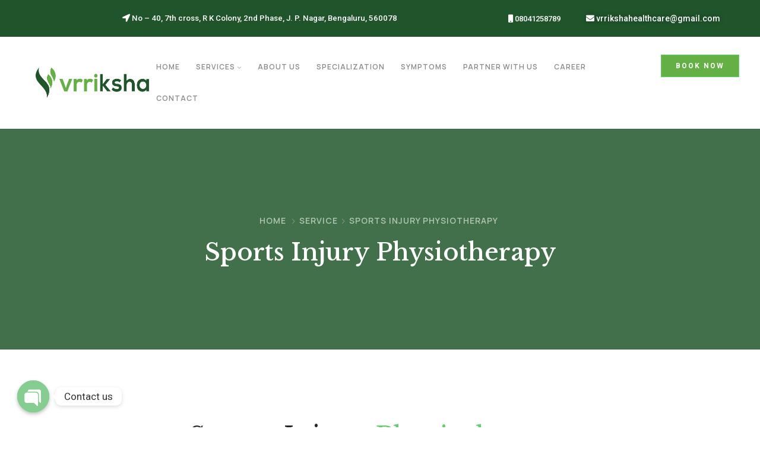

--- FILE ---
content_type: text/html; charset=UTF-8
request_url: https://vrriksha.com/service/sports-injury-physiotherapy/
body_size: 22955
content:
<!DOCTYPE html>
<html lang="en-US" >

<head>
    <meta http-equiv="Content-Type" content="text/html; charset=UTF-8" />
    <link rel="profile" href="//gmpg.org/xfn/11">
    <link rel="pingback" href="https://vrriksha.com/xmlrpc.php">
    <meta http-equiv="X-UA-Compatible" content="IE=edge">
    <meta name="viewport" content="width=device-width, initial-scale=1, shrink-to-fit=no"/>
    <title>Sports Injury Physiotherapy &#8211; Vrriksha</title>
<meta name='robots' content='max-image-preview:large' />
<link rel='dns-prefetch' href='//fonts.googleapis.com' />
<link rel="alternate" type="application/rss+xml" title="Vrriksha &raquo; Feed" href="https://vrriksha.com/feed/" />
<link rel="alternate" type="application/rss+xml" title="Vrriksha &raquo; Comments Feed" href="https://vrriksha.com/comments/feed/" />
<link rel="alternate" type="application/rss+xml" title="Vrriksha &raquo; Sports Injury Physiotherapy Comments Feed" href="https://vrriksha.com/service/sports-injury-physiotherapy/feed/" />
<script type="text/javascript">
/* <![CDATA[ */
window._wpemojiSettings = {"baseUrl":"https:\/\/s.w.org\/images\/core\/emoji\/15.0.3\/72x72\/","ext":".png","svgUrl":"https:\/\/s.w.org\/images\/core\/emoji\/15.0.3\/svg\/","svgExt":".svg","source":{"concatemoji":"https:\/\/vrriksha.com\/wp-includes\/js\/wp-emoji-release.min.js?ver=6.5.7"}};
/*! This file is auto-generated */
!function(i,n){var o,s,e;function c(e){try{var t={supportTests:e,timestamp:(new Date).valueOf()};sessionStorage.setItem(o,JSON.stringify(t))}catch(e){}}function p(e,t,n){e.clearRect(0,0,e.canvas.width,e.canvas.height),e.fillText(t,0,0);var t=new Uint32Array(e.getImageData(0,0,e.canvas.width,e.canvas.height).data),r=(e.clearRect(0,0,e.canvas.width,e.canvas.height),e.fillText(n,0,0),new Uint32Array(e.getImageData(0,0,e.canvas.width,e.canvas.height).data));return t.every(function(e,t){return e===r[t]})}function u(e,t,n){switch(t){case"flag":return n(e,"\ud83c\udff3\ufe0f\u200d\u26a7\ufe0f","\ud83c\udff3\ufe0f\u200b\u26a7\ufe0f")?!1:!n(e,"\ud83c\uddfa\ud83c\uddf3","\ud83c\uddfa\u200b\ud83c\uddf3")&&!n(e,"\ud83c\udff4\udb40\udc67\udb40\udc62\udb40\udc65\udb40\udc6e\udb40\udc67\udb40\udc7f","\ud83c\udff4\u200b\udb40\udc67\u200b\udb40\udc62\u200b\udb40\udc65\u200b\udb40\udc6e\u200b\udb40\udc67\u200b\udb40\udc7f");case"emoji":return!n(e,"\ud83d\udc26\u200d\u2b1b","\ud83d\udc26\u200b\u2b1b")}return!1}function f(e,t,n){var r="undefined"!=typeof WorkerGlobalScope&&self instanceof WorkerGlobalScope?new OffscreenCanvas(300,150):i.createElement("canvas"),a=r.getContext("2d",{willReadFrequently:!0}),o=(a.textBaseline="top",a.font="600 32px Arial",{});return e.forEach(function(e){o[e]=t(a,e,n)}),o}function t(e){var t=i.createElement("script");t.src=e,t.defer=!0,i.head.appendChild(t)}"undefined"!=typeof Promise&&(o="wpEmojiSettingsSupports",s=["flag","emoji"],n.supports={everything:!0,everythingExceptFlag:!0},e=new Promise(function(e){i.addEventListener("DOMContentLoaded",e,{once:!0})}),new Promise(function(t){var n=function(){try{var e=JSON.parse(sessionStorage.getItem(o));if("object"==typeof e&&"number"==typeof e.timestamp&&(new Date).valueOf()<e.timestamp+604800&&"object"==typeof e.supportTests)return e.supportTests}catch(e){}return null}();if(!n){if("undefined"!=typeof Worker&&"undefined"!=typeof OffscreenCanvas&&"undefined"!=typeof URL&&URL.createObjectURL&&"undefined"!=typeof Blob)try{var e="postMessage("+f.toString()+"("+[JSON.stringify(s),u.toString(),p.toString()].join(",")+"));",r=new Blob([e],{type:"text/javascript"}),a=new Worker(URL.createObjectURL(r),{name:"wpTestEmojiSupports"});return void(a.onmessage=function(e){c(n=e.data),a.terminate(),t(n)})}catch(e){}c(n=f(s,u,p))}t(n)}).then(function(e){for(var t in e)n.supports[t]=e[t],n.supports.everything=n.supports.everything&&n.supports[t],"flag"!==t&&(n.supports.everythingExceptFlag=n.supports.everythingExceptFlag&&n.supports[t]);n.supports.everythingExceptFlag=n.supports.everythingExceptFlag&&!n.supports.flag,n.DOMReady=!1,n.readyCallback=function(){n.DOMReady=!0}}).then(function(){return e}).then(function(){var e;n.supports.everything||(n.readyCallback(),(e=n.source||{}).concatemoji?t(e.concatemoji):e.wpemoji&&e.twemoji&&(t(e.twemoji),t(e.wpemoji)))}))}((window,document),window._wpemojiSettings);
/* ]]> */
</script>

<style id='wp-emoji-styles-inline-css' type='text/css'>

	img.wp-smiley, img.emoji {
		display: inline !important;
		border: none !important;
		box-shadow: none !important;
		height: 1em !important;
		width: 1em !important;
		margin: 0 0.07em !important;
		vertical-align: -0.1em !important;
		background: none !important;
		padding: 0 !important;
	}
</style>
<style id='classic-theme-styles-inline-css' type='text/css'>
/*! This file is auto-generated */
.wp-block-button__link{color:#fff;background-color:#32373c;border-radius:9999px;box-shadow:none;text-decoration:none;padding:calc(.667em + 2px) calc(1.333em + 2px);font-size:1.125em}.wp-block-file__button{background:#32373c;color:#fff;text-decoration:none}
</style>
<style id='global-styles-inline-css' type='text/css'>
body{--wp--preset--color--black: #000000;--wp--preset--color--cyan-bluish-gray: #abb8c3;--wp--preset--color--white: #ffffff;--wp--preset--color--pale-pink: #f78da7;--wp--preset--color--vivid-red: #cf2e2e;--wp--preset--color--luminous-vivid-orange: #ff6900;--wp--preset--color--luminous-vivid-amber: #fcb900;--wp--preset--color--light-green-cyan: #7bdcb5;--wp--preset--color--vivid-green-cyan: #00d084;--wp--preset--color--pale-cyan-blue: #8ed1fc;--wp--preset--color--vivid-cyan-blue: #0693e3;--wp--preset--color--vivid-purple: #9b51e0;--wp--preset--gradient--vivid-cyan-blue-to-vivid-purple: linear-gradient(135deg,rgba(6,147,227,1) 0%,rgb(155,81,224) 100%);--wp--preset--gradient--light-green-cyan-to-vivid-green-cyan: linear-gradient(135deg,rgb(122,220,180) 0%,rgb(0,208,130) 100%);--wp--preset--gradient--luminous-vivid-amber-to-luminous-vivid-orange: linear-gradient(135deg,rgba(252,185,0,1) 0%,rgba(255,105,0,1) 100%);--wp--preset--gradient--luminous-vivid-orange-to-vivid-red: linear-gradient(135deg,rgba(255,105,0,1) 0%,rgb(207,46,46) 100%);--wp--preset--gradient--very-light-gray-to-cyan-bluish-gray: linear-gradient(135deg,rgb(238,238,238) 0%,rgb(169,184,195) 100%);--wp--preset--gradient--cool-to-warm-spectrum: linear-gradient(135deg,rgb(74,234,220) 0%,rgb(151,120,209) 20%,rgb(207,42,186) 40%,rgb(238,44,130) 60%,rgb(251,105,98) 80%,rgb(254,248,76) 100%);--wp--preset--gradient--blush-light-purple: linear-gradient(135deg,rgb(255,206,236) 0%,rgb(152,150,240) 100%);--wp--preset--gradient--blush-bordeaux: linear-gradient(135deg,rgb(254,205,165) 0%,rgb(254,45,45) 50%,rgb(107,0,62) 100%);--wp--preset--gradient--luminous-dusk: linear-gradient(135deg,rgb(255,203,112) 0%,rgb(199,81,192) 50%,rgb(65,88,208) 100%);--wp--preset--gradient--pale-ocean: linear-gradient(135deg,rgb(255,245,203) 0%,rgb(182,227,212) 50%,rgb(51,167,181) 100%);--wp--preset--gradient--electric-grass: linear-gradient(135deg,rgb(202,248,128) 0%,rgb(113,206,126) 100%);--wp--preset--gradient--midnight: linear-gradient(135deg,rgb(2,3,129) 0%,rgb(40,116,252) 100%);--wp--preset--font-size--small: 13px;--wp--preset--font-size--medium: 20px;--wp--preset--font-size--large: 36px;--wp--preset--font-size--x-large: 42px;--wp--preset--spacing--20: 0.44rem;--wp--preset--spacing--30: 0.67rem;--wp--preset--spacing--40: 1rem;--wp--preset--spacing--50: 1.5rem;--wp--preset--spacing--60: 2.25rem;--wp--preset--spacing--70: 3.38rem;--wp--preset--spacing--80: 5.06rem;--wp--preset--shadow--natural: 6px 6px 9px rgba(0, 0, 0, 0.2);--wp--preset--shadow--deep: 12px 12px 50px rgba(0, 0, 0, 0.4);--wp--preset--shadow--sharp: 6px 6px 0px rgba(0, 0, 0, 0.2);--wp--preset--shadow--outlined: 6px 6px 0px -3px rgba(255, 255, 255, 1), 6px 6px rgba(0, 0, 0, 1);--wp--preset--shadow--crisp: 6px 6px 0px rgba(0, 0, 0, 1);}:where(.is-layout-flex){gap: 0.5em;}:where(.is-layout-grid){gap: 0.5em;}body .is-layout-flex{display: flex;}body .is-layout-flex{flex-wrap: wrap;align-items: center;}body .is-layout-flex > *{margin: 0;}body .is-layout-grid{display: grid;}body .is-layout-grid > *{margin: 0;}:where(.wp-block-columns.is-layout-flex){gap: 2em;}:where(.wp-block-columns.is-layout-grid){gap: 2em;}:where(.wp-block-post-template.is-layout-flex){gap: 1.25em;}:where(.wp-block-post-template.is-layout-grid){gap: 1.25em;}.has-black-color{color: var(--wp--preset--color--black) !important;}.has-cyan-bluish-gray-color{color: var(--wp--preset--color--cyan-bluish-gray) !important;}.has-white-color{color: var(--wp--preset--color--white) !important;}.has-pale-pink-color{color: var(--wp--preset--color--pale-pink) !important;}.has-vivid-red-color{color: var(--wp--preset--color--vivid-red) !important;}.has-luminous-vivid-orange-color{color: var(--wp--preset--color--luminous-vivid-orange) !important;}.has-luminous-vivid-amber-color{color: var(--wp--preset--color--luminous-vivid-amber) !important;}.has-light-green-cyan-color{color: var(--wp--preset--color--light-green-cyan) !important;}.has-vivid-green-cyan-color{color: var(--wp--preset--color--vivid-green-cyan) !important;}.has-pale-cyan-blue-color{color: var(--wp--preset--color--pale-cyan-blue) !important;}.has-vivid-cyan-blue-color{color: var(--wp--preset--color--vivid-cyan-blue) !important;}.has-vivid-purple-color{color: var(--wp--preset--color--vivid-purple) !important;}.has-black-background-color{background-color: var(--wp--preset--color--black) !important;}.has-cyan-bluish-gray-background-color{background-color: var(--wp--preset--color--cyan-bluish-gray) !important;}.has-white-background-color{background-color: var(--wp--preset--color--white) !important;}.has-pale-pink-background-color{background-color: var(--wp--preset--color--pale-pink) !important;}.has-vivid-red-background-color{background-color: var(--wp--preset--color--vivid-red) !important;}.has-luminous-vivid-orange-background-color{background-color: var(--wp--preset--color--luminous-vivid-orange) !important;}.has-luminous-vivid-amber-background-color{background-color: var(--wp--preset--color--luminous-vivid-amber) !important;}.has-light-green-cyan-background-color{background-color: var(--wp--preset--color--light-green-cyan) !important;}.has-vivid-green-cyan-background-color{background-color: var(--wp--preset--color--vivid-green-cyan) !important;}.has-pale-cyan-blue-background-color{background-color: var(--wp--preset--color--pale-cyan-blue) !important;}.has-vivid-cyan-blue-background-color{background-color: var(--wp--preset--color--vivid-cyan-blue) !important;}.has-vivid-purple-background-color{background-color: var(--wp--preset--color--vivid-purple) !important;}.has-black-border-color{border-color: var(--wp--preset--color--black) !important;}.has-cyan-bluish-gray-border-color{border-color: var(--wp--preset--color--cyan-bluish-gray) !important;}.has-white-border-color{border-color: var(--wp--preset--color--white) !important;}.has-pale-pink-border-color{border-color: var(--wp--preset--color--pale-pink) !important;}.has-vivid-red-border-color{border-color: var(--wp--preset--color--vivid-red) !important;}.has-luminous-vivid-orange-border-color{border-color: var(--wp--preset--color--luminous-vivid-orange) !important;}.has-luminous-vivid-amber-border-color{border-color: var(--wp--preset--color--luminous-vivid-amber) !important;}.has-light-green-cyan-border-color{border-color: var(--wp--preset--color--light-green-cyan) !important;}.has-vivid-green-cyan-border-color{border-color: var(--wp--preset--color--vivid-green-cyan) !important;}.has-pale-cyan-blue-border-color{border-color: var(--wp--preset--color--pale-cyan-blue) !important;}.has-vivid-cyan-blue-border-color{border-color: var(--wp--preset--color--vivid-cyan-blue) !important;}.has-vivid-purple-border-color{border-color: var(--wp--preset--color--vivid-purple) !important;}.has-vivid-cyan-blue-to-vivid-purple-gradient-background{background: var(--wp--preset--gradient--vivid-cyan-blue-to-vivid-purple) !important;}.has-light-green-cyan-to-vivid-green-cyan-gradient-background{background: var(--wp--preset--gradient--light-green-cyan-to-vivid-green-cyan) !important;}.has-luminous-vivid-amber-to-luminous-vivid-orange-gradient-background{background: var(--wp--preset--gradient--luminous-vivid-amber-to-luminous-vivid-orange) !important;}.has-luminous-vivid-orange-to-vivid-red-gradient-background{background: var(--wp--preset--gradient--luminous-vivid-orange-to-vivid-red) !important;}.has-very-light-gray-to-cyan-bluish-gray-gradient-background{background: var(--wp--preset--gradient--very-light-gray-to-cyan-bluish-gray) !important;}.has-cool-to-warm-spectrum-gradient-background{background: var(--wp--preset--gradient--cool-to-warm-spectrum) !important;}.has-blush-light-purple-gradient-background{background: var(--wp--preset--gradient--blush-light-purple) !important;}.has-blush-bordeaux-gradient-background{background: var(--wp--preset--gradient--blush-bordeaux) !important;}.has-luminous-dusk-gradient-background{background: var(--wp--preset--gradient--luminous-dusk) !important;}.has-pale-ocean-gradient-background{background: var(--wp--preset--gradient--pale-ocean) !important;}.has-electric-grass-gradient-background{background: var(--wp--preset--gradient--electric-grass) !important;}.has-midnight-gradient-background{background: var(--wp--preset--gradient--midnight) !important;}.has-small-font-size{font-size: var(--wp--preset--font-size--small) !important;}.has-medium-font-size{font-size: var(--wp--preset--font-size--medium) !important;}.has-large-font-size{font-size: var(--wp--preset--font-size--large) !important;}.has-x-large-font-size{font-size: var(--wp--preset--font-size--x-large) !important;}
.wp-block-navigation a:where(:not(.wp-element-button)){color: inherit;}
:where(.wp-block-post-template.is-layout-flex){gap: 1.25em;}:where(.wp-block-post-template.is-layout-grid){gap: 1.25em;}
:where(.wp-block-columns.is-layout-flex){gap: 2em;}:where(.wp-block-columns.is-layout-grid){gap: 2em;}
.wp-block-pullquote{font-size: 1.5em;line-height: 1.6;}
</style>
<link rel='stylesheet' id='chaty-front-css-css' href='https://vrriksha.com/wp-content/plugins/chaty/css/chaty-front.min.css?ver=3.21707218261' type='text/css' media='all' />
<link rel='stylesheet' id='contact-form-7-css' href='https://vrriksha.com/wp-content/plugins/contact-form-7/includes/css/styles.css?ver=5.9.3' type='text/css' media='all' />
<link rel='stylesheet' id='service_style-css' href='https://vrriksha.com/wp-content/plugins/ova-sev/assets/css/style.css?ver=6.5.7' type='text/css' media='all' />
<link rel='stylesheet' id='grw-public-main-css-css' href='https://vrriksha.com/wp-content/plugins/widget-google-reviews/assets/css/public-main.css?ver=3.6.1' type='text/css' media='all' />
<link rel='stylesheet' id='ova-google-fonts-css' href='//fonts.googleapis.com/css?family=Manrope%3A100%2C200%2C300%2C400%2C500%2C600%2C700%2C800%2C900%2C+regular%7CLibre+Baskerville%3A100%2C200%2C300%2C400%2C500%2C600%2C700%2C800%2C900%2C+regular%2C+italic' type='text/css' media='all' />
<link rel='stylesheet' id='carousel-css' href='https://vrriksha.com/wp-content/themes/mellis/assets/libs/carousel/assets/owl.carousel.min.css' type='text/css' media='all' />
<link rel='stylesheet' id='ovaicon-css' href='https://vrriksha.com/wp-content/themes/mellis/assets/libs/ovaicon/font/ovaicon.css' type='text/css' media='all' />
<link rel='stylesheet' id='ova-flaticon-css' href='https://vrriksha.com/wp-content/themes/mellis/assets/libs/flaticon/font/flaticon.css' type='text/css' media='all' />
<link rel='stylesheet' id='mellis-style-css' href='https://vrriksha.com/wp-content/themes/mellis/style.css?ver=6.5.7' type='text/css' media='all' />
<style id='mellis-style-inline-css' type='text/css'>
:root{--primary: #61ce70;--heading: #27252a;--text: #89868d;--light: #b8d6ab;--primary-font: Manrope;--font-size: 16px;--line-height: 1.86em;--letter-spacing: 0px;--secondary-font: Libre Baskerville;--width-sidebar: 320px;--main-content:  calc( 100% - 320px );--container-width: 1191px;--boxed-offset: 20px;--woo-layout: woo_layout_2l;--woo-width-sidebar: 270px;--woo-main-content:  calc( 100% - 270px );}@media (min-width: 1024px) and ( max-width: 1251px ){
		        body .row_site,
		        body .elementor-section.elementor-section-boxed>.elementor-container{
		            max-width: 100%;
		            padding-left: 30px;
		            padding-right: 30px;
		        }
		    }
</style>
<link rel='stylesheet' id='elementor-icons-css' href='https://vrriksha.com/wp-content/plugins/elementor/assets/lib/eicons/css/elementor-icons.min.css?ver=5.29.0' type='text/css' media='all' />
<link rel='stylesheet' id='elementor-frontend-css' href='https://vrriksha.com/wp-content/plugins/elementor/assets/css/frontend-lite.min.css?ver=3.20.3' type='text/css' media='all' />
<link rel='stylesheet' id='swiper-css' href='https://vrriksha.com/wp-content/plugins/elementor/assets/lib/swiper/v8/css/swiper.min.css?ver=8.4.5' type='text/css' media='all' />
<link rel='stylesheet' id='elementor-post-9-css' href='https://vrriksha.com/wp-content/uploads/elementor/css/post-9.css?ver=1712276516' type='text/css' media='all' />
<link rel='stylesheet' id='elementor-pro-css' href='https://vrriksha.com/wp-content/plugins/elementor-pro/assets/css/frontend-lite.min.css?ver=3.14.1' type='text/css' media='all' />
<link rel='stylesheet' id='elementor-global-css' href='https://vrriksha.com/wp-content/uploads/elementor/css/global.css?ver=1712276516' type='text/css' media='all' />
<link rel='stylesheet' id='elementor-post-4450-css' href='https://vrriksha.com/wp-content/uploads/elementor/css/post-4450.css?ver=1712278663' type='text/css' media='all' />
<link rel='stylesheet' id='google-fonts-1-css' href='https://fonts.googleapis.com/css?family=Roboto%3A100%2C100italic%2C200%2C200italic%2C300%2C300italic%2C400%2C400italic%2C500%2C500italic%2C600%2C600italic%2C700%2C700italic%2C800%2C800italic%2C900%2C900italic%7CRoboto+Slab%3A100%2C100italic%2C200%2C200italic%2C300%2C300italic%2C400%2C400italic%2C500%2C500italic%2C600%2C600italic%2C700%2C700italic%2C800%2C800italic%2C900%2C900italic&#038;display=swap&#038;ver=6.5.7' type='text/css' media='all' />
<link rel="preconnect" href="https://fonts.gstatic.com/" crossorigin><!--n2css--><script type="text/javascript" src="https://vrriksha.com/wp-includes/js/jquery/jquery.min.js?ver=3.7.1" id="jquery-core-js"></script>
<script type="text/javascript" src="https://vrriksha.com/wp-includes/js/jquery/jquery-migrate.min.js?ver=3.4.1" id="jquery-migrate-js"></script>
<script type="text/javascript" defer="defer" src="https://vrriksha.com/wp-content/plugins/widget-google-reviews/assets/js/public-main.js?ver=3.6.1" id="grw-public-main-js-js"></script>
<link rel="https://api.w.org/" href="https://vrriksha.com/wp-json/" /><link rel="alternate" type="application/json" href="https://vrriksha.com/wp-json/wp/v2/ova_sev/4450" /><link rel="EditURI" type="application/rsd+xml" title="RSD" href="https://vrriksha.com/xmlrpc.php?rsd" />
<meta name="generator" content="WordPress 6.5.7" />
<link rel="canonical" href="https://vrriksha.com/service/sports-injury-physiotherapy/" />
<link rel='shortlink' href='https://vrriksha.com/?p=4450' />
<link rel="alternate" type="application/json+oembed" href="https://vrriksha.com/wp-json/oembed/1.0/embed?url=https%3A%2F%2Fvrriksha.com%2Fservice%2Fsports-injury-physiotherapy%2F" />
<link rel="alternate" type="text/xml+oembed" href="https://vrriksha.com/wp-json/oembed/1.0/embed?url=https%3A%2F%2Fvrriksha.com%2Fservice%2Fsports-injury-physiotherapy%2F&#038;format=xml" />
<meta name="generator" content="Elementor 3.20.3; features: e_optimized_assets_loading, e_optimized_css_loading, additional_custom_breakpoints, block_editor_assets_optimize, e_image_loading_optimization; settings: css_print_method-external, google_font-enabled, font_display-swap">
<link rel="icon" href="https://vrriksha.com/wp-content/uploads/2022/08/logo_1-100x100.png" sizes="32x32" />
<link rel="icon" href="https://vrriksha.com/wp-content/uploads/2022/08/logo_1-200x200.png" sizes="192x192" />
<link rel="apple-touch-icon" href="https://vrriksha.com/wp-content/uploads/2022/08/logo_1-200x200.png" />
<meta name="msapplication-TileImage" content="https://vrriksha.com/wp-content/uploads/2022/08/logo_1.png" />
		<style type="text/css" id="wp-custom-css">
			#scrollUp i {
    color: #ffffff;
    text-align: center;
    background-color: #2f852f;
    display: block;
    font-weight: bold;
    position: relative;
    padding: 10px 10px 5px 10px;
}		</style>
		</head>

<body class="ova_sev-template-default single single-ova_sev postid-4450 wp-custom-logo wp-embed-responsive chrome layout_2r woo_layout_2l elementor-default elementor-kit-9 elementor-page elementor-page-4450" >
	
	<div class="wrap-fullwidth"><div class="inside-content">

	
		<div data-elementor-type="wp-post" data-elementor-id="211" class="elementor elementor-211" data-elementor-post-type="ova_framework_hf_el">
						<section class="elementor-section elementor-top-section elementor-element elementor-element-f56aeee elementor-section-height-min-height elementor-section-boxed elementor-section-height-default elementor-section-items-middle" data-id="f56aeee" data-element_type="section" data-settings="{&quot;background_background&quot;:&quot;classic&quot;}">
						<div class="elementor-container elementor-column-gap-default">
					<div class="elementor-column elementor-col-33 elementor-top-column elementor-element elementor-element-f45449e" data-id="f45449e" data-element_type="column">
			<div class="elementor-widget-wrap elementor-element-populated">
						<div class="elementor-element elementor-element-2db4445 elementor-widget elementor-widget-text-editor" data-id="2db4445" data-element_type="widget" data-widget_type="text-editor.default">
				<div class="elementor-widget-container">
			<style>/*! elementor - v3.20.0 - 26-03-2024 */
.elementor-widget-text-editor.elementor-drop-cap-view-stacked .elementor-drop-cap{background-color:#69727d;color:#fff}.elementor-widget-text-editor.elementor-drop-cap-view-framed .elementor-drop-cap{color:#69727d;border:3px solid;background-color:transparent}.elementor-widget-text-editor:not(.elementor-drop-cap-view-default) .elementor-drop-cap{margin-top:8px}.elementor-widget-text-editor:not(.elementor-drop-cap-view-default) .elementor-drop-cap-letter{width:1em;height:1em}.elementor-widget-text-editor .elementor-drop-cap{float:left;text-align:center;line-height:1;font-size:50px}.elementor-widget-text-editor .elementor-drop-cap-letter{display:inline-block}</style>				<span style="font-size: 1.2em; color: white;">
<i class="fa fa-location-arrow"></i>
<a style="color: white;" href="https://goo.gl/maps/LzALik77dVncNtk17" target="_blank" rel="noopener">No &#8211; 40, 7th cross, R K Colony, 2nd Phase, J. P. Nagar, Bengaluru, 560078</a>
</span>						</div>
				</div>
					</div>
		</div>
				<div class="elementor-column elementor-col-33 elementor-top-column elementor-element elementor-element-49c1712" data-id="49c1712" data-element_type="column">
			<div class="elementor-widget-wrap elementor-element-populated">
						<div class="elementor-element elementor-element-217c4e8 elementor-widget elementor-widget-text-editor" data-id="217c4e8" data-element_type="widget" data-widget_type="text-editor.default">
				<div class="elementor-widget-container">
							<span style="font-size: 1em;">
<i class="fa fa-mobile"></i>
<a style="color: white;" href="tel:080-41258789">08041258789</a>
</span>						</div>
				</div>
					</div>
		</div>
				<div class="elementor-column elementor-col-33 elementor-top-column elementor-element elementor-element-35ed24b" data-id="35ed24b" data-element_type="column">
			<div class="elementor-widget-wrap elementor-element-populated">
						<div class="elementor-element elementor-element-847e3f2 elementor-widget elementor-widget-text-editor" data-id="847e3f2" data-element_type="widget" data-widget_type="text-editor.default">
				<div class="elementor-widget-container">
							<span style="font-size: 1em;">
<i class="fa fa-envelope"></i>
<a href="/cdn-cgi/l/email-protection#2d5b5f5f44465e454c45484c4159454e4c5f486d4a404c4441034e4240" style="color:white"><span class="__cf_email__" data-cfemail="8ff9fdfde6e4fce7eee7eaeee3fbe7eceefdeacfe8e2eee6e3a1ece0e2">[email&#160;protected]</span></a>
</span>						</div>
				</div>
					</div>
		</div>
					</div>
		</section>
				<section class="elementor-section elementor-top-section elementor-element elementor-element-9cf31d1 elementor-section-full_width header_sticky mobile_sticky sticky_bg_dark elementor-section-height-default elementor-section-height-default" data-id="9cf31d1" data-element_type="section" data-settings="{&quot;background_background&quot;:&quot;classic&quot;}">
						<div class="elementor-container elementor-column-gap-no">
					<div class="elementor-column elementor-col-33 elementor-top-column elementor-element elementor-element-3ed9c7a" data-id="3ed9c7a" data-element_type="column">
			<div class="elementor-widget-wrap elementor-element-populated">
						<div class="elementor-element elementor-element-ad77fc1 elementor-widget__width-auto elementor-widget elementor-widget-ova_logo" data-id="ad77fc1" data-element_type="widget" data-widget_type="ova_logo.default">
				<div class="elementor-widget-container">
			
		<div class="brand_el">

											<a href="https://vrriksha.com/ "   >
			
				<img src="https://vrriksha.com/wp-content/uploads/2022/08/logo_4.png" alt="Vrriksha" class="logo_desktop" style="width:200px ; height:51px" />

				<img src="https://vrriksha.com/wp-content/uploads/2022/08/logo_4.png" alt="Vrriksha" class="logo_mobile" style="width:170px ;  height:39px" />

				<img src="https://vrriksha.com/wp-content/uploads/2022/08/logo_4.png" alt="Vrriksha" class="logo_sticky" style="width:151px ; height:51px" />

							</a>
			
		</div>

				</div>
				</div>
					</div>
		</div>
				<div class="elementor-column elementor-col-33 elementor-top-column elementor-element elementor-element-b88ca63" data-id="b88ca63" data-element_type="column">
			<div class="elementor-widget-wrap elementor-element-populated">
						<div class="elementor-element elementor-element-129ed80 elementor-widget__width-auto elementor-hidden-tablet elementor-hidden-mobile elementor-view-primary-menu elementor-widget elementor-widget-mellis_elementor_menu_nav" data-id="129ed80" data-element_type="widget" data-widget_type="mellis_elementor_menu_nav.default">
				<div class="elementor-widget-container">
			
		<nav class="main-navigation">
            <button class="menu-toggle">
            	<span>
            		Menu            	</span>
            </button>
			<div class="primary-navigation"><ul id="menu-primary-menu" class="menu"><li id="menu-item-3988" class="menu-item menu-item-type-post_type menu-item-object-page menu-item-home menu-item-3988"><a href="https://vrriksha.com/">Home</a></li>
<li id="menu-item-3982" class="menu-item menu-item-type-post_type menu-item-object-page menu-item-has-children menu-item-3982"><a href="https://vrriksha.com/our-services/">Services</a>
<ul class="sub-menu">
	<li id="menu-item-4987" class="menu-item menu-item-type-custom menu-item-object-custom menu-item-4987"><a href="/service/physiotherapy-exercise-clinic/">Physiotherapy</a></li>
	<li id="menu-item-4988" class="menu-item menu-item-type-custom menu-item-object-custom menu-item-4988"><a href="/service/clinical-fitness-studio/">Clinical Fitness</a></li>
	<li id="menu-item-4989" class="menu-item menu-item-type-custom menu-item-object-custom menu-item-4989"><a href="/service/physiotherapy-homecare/">Physiotherapy Homecare</a></li>
</ul>
</li>
<li id="menu-item-4167" class="menu-item menu-item-type-post_type menu-item-object-page menu-item-4167"><a href="https://vrriksha.com/about/">About Us</a></li>
<li id="menu-item-4571" class="menu-item menu-item-type-post_type menu-item-object-page menu-item-4571"><a href="https://vrriksha.com/specialization/">Specialization</a></li>
<li id="menu-item-4644" class="menu-item menu-item-type-post_type menu-item-object-page menu-item-4644"><a href="https://vrriksha.com/symptoms/">Symptoms</a></li>
<li id="menu-item-4866" class="menu-item menu-item-type-post_type menu-item-object-page menu-item-4866"><a href="https://vrriksha.com/partner-with-us/">Partner With Us</a></li>
<li id="menu-item-4838" class="menu-item menu-item-type-post_type menu-item-object-page menu-item-4838"><a href="https://vrriksha.com/career/">Career</a></li>
<li id="menu-item-3977" class="menu-item menu-item-type-post_type menu-item-object-page menu-item-3977"><a href="https://vrriksha.com/contact/">Contact</a></li>
</ul></div>        </nav>
		

			</div>
				</div>
					</div>
		</div>
				<div class="elementor-column elementor-col-33 elementor-top-column elementor-element elementor-element-aa8e42e" data-id="aa8e42e" data-element_type="column">
			<div class="elementor-widget-wrap elementor-element-populated">
						<div class="elementor-element elementor-element-83aeec9 elementor-widget__width-auto elementor-hidden-desktop elementor-view-primary-menu elementor-widget elementor-widget-mellis_elementor_menu_canvas" data-id="83aeec9" data-element_type="widget" data-widget_type="mellis_elementor_menu_canvas.default">
				<div class="elementor-widget-container">
			
		<nav class="menu-canvas">
            <button class="menu-toggle">
            	<span></span>
            </button>
            <nav class="container-menu dir_left" >
	            <div class="close-menu">
	            	<i class="ovaicon-cancel"></i>
	            </div>
				<div class="primary-navigation"><ul id="menu-primary-menu-1" class="menu"><li class="menu-item menu-item-type-post_type menu-item-object-page menu-item-home menu-item-3988"><a href="https://vrriksha.com/">Home</a></li>
<li class="menu-item menu-item-type-post_type menu-item-object-page menu-item-has-children menu-item-3982"><a href="https://vrriksha.com/our-services/">Services</a>
<ul class="sub-menu">
	<li class="menu-item menu-item-type-custom menu-item-object-custom menu-item-4987"><a href="/service/physiotherapy-exercise-clinic/">Physiotherapy</a></li>
	<li class="menu-item menu-item-type-custom menu-item-object-custom menu-item-4988"><a href="/service/clinical-fitness-studio/">Clinical Fitness</a></li>
	<li class="menu-item menu-item-type-custom menu-item-object-custom menu-item-4989"><a href="/service/physiotherapy-homecare/">Physiotherapy Homecare</a></li>
</ul>
</li>
<li class="menu-item menu-item-type-post_type menu-item-object-page menu-item-4167"><a href="https://vrriksha.com/about/">About Us</a></li>
<li class="menu-item menu-item-type-post_type menu-item-object-page menu-item-4571"><a href="https://vrriksha.com/specialization/">Specialization</a></li>
<li class="menu-item menu-item-type-post_type menu-item-object-page menu-item-4644"><a href="https://vrriksha.com/symptoms/">Symptoms</a></li>
<li class="menu-item menu-item-type-post_type menu-item-object-page menu-item-4866"><a href="https://vrriksha.com/partner-with-us/">Partner With Us</a></li>
<li class="menu-item menu-item-type-post_type menu-item-object-page menu-item-4838"><a href="https://vrriksha.com/career/">Career</a></li>
<li class="menu-item menu-item-type-post_type menu-item-object-page menu-item-3977"><a href="https://vrriksha.com/contact/">Contact</a></li>
</ul></div>			</nav>
			<div class="site-overlay"></div>
        </nav>
		

			</div>
				</div>
				<div class="elementor-element elementor-element-a7853ef elementor-align-right elementor-absolute elementor-hidden-tablet elementor-hidden-mobile elementor-widget elementor-widget-button" data-id="a7853ef" data-element_type="widget" data-settings="{&quot;_position&quot;:&quot;absolute&quot;}" data-widget_type="button.default">
				<div class="elementor-widget-container">
					<div class="elementor-button-wrapper">
			<a class="elementor-button elementor-button-link elementor-size-sm" href="#elementor-action%3Aaction%3Dpopup%3Aopen%26settings%3DeyJpZCI6IjUxNzYiLCJ0b2dnbGUiOmZhbHNlfQ%3D%3D">
						<span class="elementor-button-content-wrapper">
						<span class="elementor-button-text">Book Now </span>
		</span>
					</a>
		</div>
				</div>
				</div>
				<div class="elementor-element elementor-element-a0dc183 elementor-align-right elementor-absolute elementor-hidden-desktop elementor-widget elementor-widget-button" data-id="a0dc183" data-element_type="widget" data-settings="{&quot;_position&quot;:&quot;absolute&quot;}" data-widget_type="button.default">
				<div class="elementor-widget-container">
					<div class="elementor-button-wrapper">
			<a class="elementor-button elementor-button-link elementor-size-sm" href="#elementor-action%3Aaction%3Dpopup%3Aopen%26settings%3DeyJpZCI6IjUxNzYiLCJ0b2dnbGUiOmZhbHNlfQ%3D%3D">
						<span class="elementor-button-content-wrapper">
						<span class="elementor-button-text">Book Now </span>
		</span>
					</a>
		</div>
				</div>
				</div>
					</div>
		</div>
					</div>
		</section>
				<section class="elementor-section elementor-top-section elementor-element elementor-element-f7a2f63 elementor-section-full_width elementor-section-height-default elementor-section-height-default" data-id="f7a2f63" data-element_type="section" data-settings="{&quot;background_background&quot;:&quot;classic&quot;}">
							<div class="elementor-background-overlay"></div>
							<div class="elementor-container elementor-column-gap-no">
					<div class="elementor-column elementor-col-100 elementor-top-column elementor-element elementor-element-befca9b" data-id="befca9b" data-element_type="column" data-settings="{&quot;background_background&quot;:&quot;classic&quot;}">
			<div class="elementor-widget-wrap elementor-element-populated">
						<div class="elementor-element elementor-element-19fb059 elementor-widget elementor-widget-mellis_elementor_header_banner" data-id="19fb059" data-element_type="widget" data-widget_type="mellis_elementor_header_banner.default">
				<div class="elementor-widget-container">
					 	<!-- Display when you choose background per Post -->
		 	<div class="wrap_header_banner bg_feature_img center " style="background: url(  )"  >

		 					 	
				 	<div class="cover_color"></div>

					<div class="header_banner_el ">
						
													<div class="header_breadcrumbs">
								<div id="breadcrumbs"><ul class="breadcrumb"><li><a href="https://vrriksha.com/" title="Home">Home</a></li> <li class="li_separator"><span class="separator"><i class="ovaicon-next"></i></span></li><li><a href="https://vrriksha.com/service">Service</a></li><li class="li_separator"><span class="separator"><i class="ovaicon-next"></i></span></li><li>Sports Injury Physiotherapy</li></ul></div>							</div>
						
													
							
														<h1 class=" header_title">
								Sports Injury Physiotherapy							</h1>
								
						
					</div>

				
			</div>
				</div>
				</div>
					</div>
		</div>
					</div>
		</section>
				</div>
		
<div class="row_site">
	<div class="container_site">

		<div class="service_single">
			
			<div class="content">  
				
						<div data-elementor-type="wp-post" data-elementor-id="4450" class="elementor elementor-4450" data-elementor-post-type="ova_sev">
						<section class="elementor-section elementor-top-section elementor-element elementor-element-e04e0f5 elementor-section-boxed elementor-section-height-default elementor-section-height-default" data-id="e04e0f5" data-element_type="section">
						<div class="elementor-container elementor-column-gap-default">
					<div class="elementor-column elementor-col-100 elementor-top-column elementor-element elementor-element-5acaeb1" data-id="5acaeb1" data-element_type="column">
			<div class="elementor-widget-wrap elementor-element-populated">
						<div class="elementor-element elementor-element-d7dcc6d elementor-widget elementor-widget-mellis_elementor_heading" data-id="d7dcc6d" data-element_type="widget" data-widget_type="mellis_elementor_heading.default">
				<div class="elementor-widget-container">
					<div class="ova-title ">

			
			
							
							<h2 class="title">

								Sports Injury <span class="last-text">Physiotherapy
</span>							 

							</h2>
							
			
		</div>
		 	

				</div>
				</div>
				<div class="elementor-element elementor-element-1fc72d2 elementor-widget elementor-widget-text-editor" data-id="1fc72d2" data-element_type="widget" data-widget_type="text-editor.default">
				<div class="elementor-widget-container">
							<p>Sports physiotherapy is used to treat sports injuries and deal with concerns that athletes and sportspeople have with their training and performance. Whether you&#8217;re a 45-year-old marathon runner or an 18-year-old professional tennis player, our sports physiotherapist can help you reach your objectives with fewer injuries and a quicker recovery.</p>
<h6>What is Sports Injury Physiotherapy</h6>
<p>A sports physiotherapist&#8217;s main responsibility is to prevent and treat injuries that may arise from exercise and competition participation by people of all ages and abilities. Sports physiotherapy provides advise on safe exercise participation that is supported by research. Furthermore, in order to help people preserve and improve their quality of life, these qualified specialists will advocate for an active lifestyle.</p>
<p>Athletes of all ages and abilities can benefit greatly from the assistance of exercise and sports physiotherapists in order to increase their rate of performance.</p>
<h6>Sports Physiotherapy Program</h6>
<p>VrriKsha has supported marathons, corporate sports programmes, and elite soccer training programmes in addition to helping people with sports physiotherapy for illnesses like ACL tears, ligament injuries, tendinitis, and muscle sprains/ spasms.</p>
<p>With the following goals, we can create individualised, sport-specific programmes to assist athletes of all performance levels:We can develop personalised, sport-specific programs to help athletes of all performance levels with the following objectives:</p>
<ul>
<li>Restore function</li>
<li>Decrease pain</li>
<li>Increase strength and flexibility</li>
<li>Injury prevention and education</li>
<li>Optimize performance</li>
</ul>
<p><b>Medical Fitness Programs</b></p>
<p>Medical fitness programmes are exercise regimens designed for those with chronic diseases like hypertension, diabetes, and early-stage cardiac issues. These programmes are tailored to each individual depending on their present and previous levels of fitness, way of life, and</p>
<p>health, and they are carried out under close supervision and the constant observation of important factors.</p>
<p>Types of Sports Physiotherapy</p>
<p>Depending on the kind of injury the athlete has, many methods of physiotherapy for sports injuries are listed by a reputable specialist. The programme will consist of a number of components, such as functional skills, pain management approaches, mobilising exercises, and strengthening exercises. By adapting the rehabilitation to each patient&#8217;s unique needs and monitoring the progress closely, the major objective is to optimise recovery.</p>
<p>Strengthening Exercises:</p>
<p>These physiotherapy exercises for sports injuries are made to improve a certain muscle group&#8217;s strength. Such workouts will overwork the muscle until it reaches its breaking point. The muscle will grow and become stronger due to the overload and force. The danger of harm to the surrounding soft tissues and joints rises when muscles are weak. An experienced sports physiotherapist will examine, diagnose, and then provide you the right strengthening exercises.</p>
<p>Soft Tissue Mobilization:</p>
<p>The term &#8220;soft tissue mobilisation&#8221; refers to several different sports physiotherapy techniques. Some of the taught manual techniques are used by a well-trained sports physiotherapist to treat muscles and other soft tissues. The muscles will be further relaxed by soft tissue mobilisation, which will also encourage healing and dissolve scar tissue.</p>
<p>Pain Management:</p>
<p>One strategy for assisting people in dealing with pain and its critical impact on daily living is pain management. The goal is to reduce pain wherever it can. Pain treatment will lessen discomfort and teach people how to handle it on a daily basis if that is not possible. Physiotherapy for sports injuries enables patients to manage their discomfort and acquire tried-and-true methods to enhance their independence and quality of life.</p>
<p>Sports Injuries and Conditions We Treat</p>
<p>Recover from common sports injury with expert sports physiotherapy for Ankle Sprain, Tennis Elbow, ACL Tear, Shoulder dislocation to get back to your daily active life</p>
<p>Leg and Foot Pain</p>
<ul>
<li>Plantar Fasciitis : Heel pain</li>
<li>ACL injury, ACL tear treatment</li>
<li>Runner&#8217;s knee, shin splints</li>
<li>Hip pain, hamstring, shin pain</li>
<li>Tailbone pain &#8211; coccydynia</li>
<li>Ankle sprain and ankle pain</li>
</ul>
<p>Arm and Shoulder Pain</p>
<ul>
<li>Frozen Shoulder, Adhesive Capsulitis</li>
<li>Tennis elbow</li>
<li>Shoulder pain, shoulder tendinitis</li>
<li>Fracture and Dislocation</li>
<li>Wrist pain, hand pain</li>
<li>Elbow pain</li>
</ul>
<p>Fitness &amp; Sports Rehab</p>
<ul>
<li>Post operative physio (ligament repair)</li>
<li>Muscle strain and ankle sprains</li>
<li>Treatment for gym injuries, football injuries</li>
<li>Running injury and knee pain</li>
<li>Core strengthening for lower back pain</li>
<li>Zumba and dance injuries</li>
</ul>
<p>When to go to a Sports Injury Physiotherapy Clinic</p>
<p>A recognised expert with extensive competencies in encouraging safe physical activity, adapting rehabilitation, and offering guidance to prevent injury is a sports physiotherapist. Physiotherapy for sports injuries can help you get your body back to its best and will also improve performance. It is true that sports physiotherapists will treat athletes of various ages and skill levels while upholding the greatest standards of morality and professionalism.</p>
<p>If you seriously hurt yourself while playing or during a practise session, the first place you should go is to a sports physiotherapist. Anything, including the muscles, nerves, joints, or even the bones, might sustain an injury. In some cases, serious wounds go undetected. Nonetheless, seeking out sports physiotherapists for appropriate care is a smart idea if you experience prolonged pain.</p>
<h5><strong>Risks of Sports Injuries</strong></h5>
<p>If you give it some thought, there are a lot of risk factors connected to sports injuries. They are contingent upon actions and traits including sex, talent, age, wearing protective gear, playing positions, and game methods. The playing surface, level of competition, and weather conditions are additional aspects of a sport or game that can pose a risk.</p>
<p>Injury risk, injury rate, likelihood of an injury, injury hazard, and exposures to injuries while playing are some of the several indicators of injury incidence. Sports injuries can eventually prove lethal if necessary precautions are not taken, especially if they hit a specific nerve or muscle in the body. Moreover, simple sprains, dark patches, and joint soreness are far too frequent.</p>
<p>How to Prevent Sports Injuries</p>
<p>Sports injuries can be avoided by taking a few easy precautions. So let&#8217;s learn how to stop it right now rather than wasting time.</p>
<ul>
<li>Take a break and schedule at least one day off every week or one month off annually to visit a physiotherapy office. Your body needs to rest today.</li>
<li>Be careful to dress appropriately. The right protection gear, like as pads, face guards, mouthpieces, helmets, and other items, must be worn by players.</li>
<li>Between practise sessions, conditioning activities are crucial for preserving the strength of our playing-related muscles.</li>
<li>To improve your flexibility, though, set aside some time for stretching exercises after practise or a game. Stretching must be a part of your routine.</li>
</ul>
<p>In addition, develop the appropriate methods, take breaks between sets to prevent injuries, and don&#8217;t be afraid to seek advice from a qualified physiotherapist. And you should never attempt to play through pain since it is bad for your body.</p>
<p>Preventing sports injuries through proper training and conditioning</p>
<ul>
<li>The key to preventing sports injuries is proper conditioning and training. • It is crucial to practise right technique and use appropriate equipment to prevent injuries. This includes acquiring the requisite strength, flexibility, and endurance to manage the demands and adhering to a training programme that gradually rises in intensity and volume. In order to reduce the risk of injuries, it is also crucial to warm up and cool down correctly before and after physical exercise. Athletes can work with physiotherapists to create individualised training and conditioning plans as well as receive advice on good form and equipment usage.</li>
</ul>
<p>The role of physiotherapy in rehabilitating sports injuries</p>
<ul>
<li>The injuries can range in severity from simple sprains and strains to more severe ones including fractures and ligament tears. No matter how severe the damage, physiotherapy can be a crucial part of the recovery process.</li>
<li>&nbsp;</li>
</ul>
<p>Exercises to increase strength, flexibility, and range of motion, as well as modalities like heat or cold therapy to lessen discomfort and swelling, can all be included in a treatment plan created by a physiotherapist.</p>
<p>To aid athletes in recovering from injuries and getting back to their sport as soon and safely as possible, physiotherapists may also utilise specific methods like massage, taping, or dry needling in addition to regular physiotherapy.</p>
<p>Maximizing performance and minimizing risk through physiotherapy</p>
<p>In addition to helping athletes recover from injuries, sports physiotherapy can improve performance and lower the risk of further accidents. Sports physiotherapists can also offer guidance on proper nutrition, hydration, and recovery techniques to help athletes optimise their performance and lower the risk of injury. This may include evaluating an athlete&#8217;s movement patterns, identifying any imbalances or areas of weakness, and designing a programme to address these problems.</p>
<p>Treatment options for common sports injuries, including strains, sprains, and fractures</p>
<p>Depending on the exact damage, there are different treatment methods, but the following are some frequent ones:</p>
<ul>
<li>It includes fractures, sprains, and strains (overextended or torn muscles, tendons, or ligaments) (broken bones).</li>
</ul>
<p>The severity of the damage and the particular structure implicated will determine how they should be treated. In general, treatment may involve physical therapy exercises to increase strength, flexibility, and range of motion as well as RICE (rest, ice, compression, and elevation) to minimise swelling and pain. A physical therapist can assist in creating a rehabilitation plan to aid in the affected area&#8217;s healing and strength development.</p>
<p>Ibuprofen is one example of an NSAID that can aid with pain relief and inflammation reduction.</p>
<p>Surgery might be required for more severe injuries. Athletes can be treated by sports physiotherapists.</p>
<p></p>						</div>
				</div>
					</div>
		</div>
					</div>
		</section>
				</div>
			
		 		
			</div>
			
		</div>
		<!-- end ova_sev_single -->
	</div>
	<!-- end row -->
</div>
<!-- end container -->

			</div> <!-- /Inside Content -->
			<div class="wrap_footer">
						<div data-elementor-type="wp-post" data-elementor-id="221" class="elementor elementor-221" data-elementor-post-type="ova_framework_hf_el">
						<section class="elementor-section elementor-top-section elementor-element elementor-element-4a69e1f elementor-section-boxed elementor-section-height-default elementor-section-height-default" data-id="4a69e1f" data-element_type="section">
						<div class="elementor-container elementor-column-gap-default">
					<div class="elementor-column elementor-col-100 elementor-top-column elementor-element elementor-element-7b6964b" data-id="7b6964b" data-element_type="column">
			<div class="elementor-widget-wrap">
							</div>
		</div>
					</div>
		</section>
				<section class="elementor-section elementor-top-section elementor-element elementor-element-f1ed175 elementor-section-full_width elementor-section-height-default elementor-section-height-default" data-id="f1ed175" data-element_type="section" data-settings="{&quot;background_background&quot;:&quot;classic&quot;}">
						<div class="elementor-container elementor-column-gap-no">
					<div class="elementor-column elementor-col-100 elementor-top-column elementor-element elementor-element-f8edc34 elementor-hidden-tablet elementor-hidden-mobile" data-id="f8edc34" data-element_type="column">
			<div class="elementor-widget-wrap elementor-element-populated">
						<section class="elementor-section elementor-inner-section elementor-element elementor-element-4a7a6e5 elementor-section-boxed elementor-section-height-default elementor-section-height-default" data-id="4a7a6e5" data-element_type="section">
						<div class="elementor-container elementor-column-gap-default">
					<div class="elementor-column elementor-col-33 elementor-inner-column elementor-element elementor-element-40428db" data-id="40428db" data-element_type="column">
			<div class="elementor-widget-wrap elementor-element-populated">
						<div class="elementor-element elementor-element-e5b02f3 elementor-widget__width-auto elementor-widget elementor-widget-mellis_elementor_contact_info" data-id="e5b02f3" data-element_type="widget" data-widget_type="mellis_elementor_contact_info.default">
				<div class="elementor-widget-container">
			
			<div class="ova-contact-info">
				
									<div class="icon">
						<i aria-hidden="true" class="fas fa-location-arrow"></i>					</div>	
								

				<div class="contact template_1">
					
					
					<ul class="info">
						
								<li class="item">

									<a href="#" target="_blank">#40, First Floor, 24th Main Rd, 7th cross, R K Colony, 2nd Phase,  J. P. Nagar, Bengaluru, Karnataka 560078</a>								</li>
							
											</ul>

				</div>

			</div>

				</div>
				</div>
					</div>
		</div>
				<div class="elementor-column elementor-col-33 elementor-inner-column elementor-element elementor-element-35f86c5" data-id="35f86c5" data-element_type="column">
			<div class="elementor-widget-wrap elementor-element-populated">
						<div class="elementor-element elementor-element-eff438c elementor-widget elementor-widget-mellis_elementor_contact_info" data-id="eff438c" data-element_type="widget" data-widget_type="mellis_elementor_contact_info.default">
				<div class="elementor-widget-container">
			
			<div class="ova-contact-info">
				
								

				<div class="contact template_1">
					
					
					<ul class="info">
						
								<li class="item">

																																Contact											
																							
																			</li>
							
											</ul>

				</div>

			</div>

				</div>
				</div>
				<div class="elementor-element elementor-element-9e226e5 elementor-widget elementor-widget-mellis_elementor_contact_info" data-id="9e226e5" data-element_type="widget" data-widget_type="mellis_elementor_contact_info.default">
				<div class="elementor-widget-container">
			
			<div class="ova-contact-info">
				
									<div class="icon">
						<i aria-hidden="true" class="ovaicon ovaicon-email"></i>					</div>	
								

				<div class="contact template_1">
					
					
					<ul class="info">
						
								<li class="item">

																					<a href="/cdn-cgi/l/email-protection#157c7b737a556367677c7e667d743b767a78567a7b617476612f3835">
													<span class="__cf_email__" data-cfemail="452c2b232a053337372c2e362d246b262a28">[email&#160;protected]</span>												</a>
																			</li>
							
											</ul>

				</div>

			</div>

				</div>
				</div>
				<div class="elementor-element elementor-element-2fe5810 elementor-widget elementor-widget-mellis_elementor_contact_info" data-id="2fe5810" data-element_type="widget" data-widget_type="mellis_elementor_contact_info.default">
				<div class="elementor-widget-container">
			
			<div class="ova-contact-info">
				
									<div class="icon">
						<i aria-hidden="true" class="fas fa-phone-alt"></i>					</div>	
								

				<div class="contact template_1">
					
					
					<ul class="info">
						
								<li class="item">

																					<a href="tel:+918792-555-297 ">
													8792-555-297												</a>
																			</li>
							
						
								<li class="item">

																					<a href="tel:080-41258789 ">
													80-41258789												</a>
																			</li>
							
											</ul>

				</div>

			</div>

				</div>
				</div>
					</div>
		</div>
				<div class="elementor-column elementor-col-33 elementor-inner-column elementor-element elementor-element-f3b749e" data-id="f3b749e" data-element_type="column">
			<div class="elementor-widget-wrap elementor-element-populated">
						<div class="elementor-element elementor-element-f5bf016 elementor-widget elementor-widget-heading" data-id="f5bf016" data-element_type="widget" data-widget_type="heading.default">
				<div class="elementor-widget-container">
			<style>/*! elementor - v3.20.0 - 26-03-2024 */
.elementor-heading-title{padding:0;margin:0;line-height:1}.elementor-widget-heading .elementor-heading-title[class*=elementor-size-]>a{color:inherit;font-size:inherit;line-height:inherit}.elementor-widget-heading .elementor-heading-title.elementor-size-small{font-size:15px}.elementor-widget-heading .elementor-heading-title.elementor-size-medium{font-size:19px}.elementor-widget-heading .elementor-heading-title.elementor-size-large{font-size:29px}.elementor-widget-heading .elementor-heading-title.elementor-size-xl{font-size:39px}.elementor-widget-heading .elementor-heading-title.elementor-size-xxl{font-size:59px}</style><h2 class="elementor-heading-title elementor-size-default">Links</h2>		</div>
				</div>
				<div class="elementor-element elementor-element-d7dc169 elementor-widget elementor-widget-mellis_elementor_menu_footer" data-id="d7dc169" data-element_type="widget" data-widget_type="mellis_elementor_menu_footer.default">
				<div class="elementor-widget-container">
					<div class="ova-menu-footer">
			<ul id="menu-menu-footer-link" class="menu"><li id="menu-item-250" class="menu-item menu-item-type-post_type menu-item-object-page menu-item-250"><a href="https://vrriksha.com/contact/">Contact</a></li>
<li id="menu-item-253" class="menu-item menu-item-type-post_type menu-item-object-page menu-item-253"><a href="https://vrriksha.com/our-services/">Our Services</a></li>
<li id="menu-item-4168" class="menu-item menu-item-type-post_type menu-item-object-page menu-item-4168"><a href="https://vrriksha.com/about/">About Us</a></li>
</ul>		</div>

				</div>
				</div>
				<div class="elementor-element elementor-element-e47a508 elementor-shape-circle elementor-widget__width-auto e-grid-align-tablet-left elementor-widget-tablet__width-inherit e-grid-align-right elementor-grid-0 elementor-widget elementor-widget-social-icons" data-id="e47a508" data-element_type="widget" data-widget_type="social-icons.default">
				<div class="elementor-widget-container">
			<style>/*! elementor - v3.20.0 - 26-03-2024 */
.elementor-widget-social-icons.elementor-grid-0 .elementor-widget-container,.elementor-widget-social-icons.elementor-grid-mobile-0 .elementor-widget-container,.elementor-widget-social-icons.elementor-grid-tablet-0 .elementor-widget-container{line-height:1;font-size:0}.elementor-widget-social-icons:not(.elementor-grid-0):not(.elementor-grid-tablet-0):not(.elementor-grid-mobile-0) .elementor-grid{display:inline-grid}.elementor-widget-social-icons .elementor-grid{grid-column-gap:var(--grid-column-gap,5px);grid-row-gap:var(--grid-row-gap,5px);grid-template-columns:var(--grid-template-columns);justify-content:var(--justify-content,center);justify-items:var(--justify-content,center)}.elementor-icon.elementor-social-icon{font-size:var(--icon-size,25px);line-height:var(--icon-size,25px);width:calc(var(--icon-size, 25px) + 2 * var(--icon-padding, .5em));height:calc(var(--icon-size, 25px) + 2 * var(--icon-padding, .5em))}.elementor-social-icon{--e-social-icon-icon-color:#fff;display:inline-flex;background-color:#69727d;align-items:center;justify-content:center;text-align:center;cursor:pointer}.elementor-social-icon i{color:var(--e-social-icon-icon-color)}.elementor-social-icon svg{fill:var(--e-social-icon-icon-color)}.elementor-social-icon:last-child{margin:0}.elementor-social-icon:hover{opacity:.9;color:#fff}.elementor-social-icon-android{background-color:#a4c639}.elementor-social-icon-apple{background-color:#999}.elementor-social-icon-behance{background-color:#1769ff}.elementor-social-icon-bitbucket{background-color:#205081}.elementor-social-icon-codepen{background-color:#000}.elementor-social-icon-delicious{background-color:#39f}.elementor-social-icon-deviantart{background-color:#05cc47}.elementor-social-icon-digg{background-color:#005be2}.elementor-social-icon-dribbble{background-color:#ea4c89}.elementor-social-icon-elementor{background-color:#d30c5c}.elementor-social-icon-envelope{background-color:#ea4335}.elementor-social-icon-facebook,.elementor-social-icon-facebook-f{background-color:#3b5998}.elementor-social-icon-flickr{background-color:#0063dc}.elementor-social-icon-foursquare{background-color:#2d5be3}.elementor-social-icon-free-code-camp,.elementor-social-icon-freecodecamp{background-color:#006400}.elementor-social-icon-github{background-color:#333}.elementor-social-icon-gitlab{background-color:#e24329}.elementor-social-icon-globe{background-color:#69727d}.elementor-social-icon-google-plus,.elementor-social-icon-google-plus-g{background-color:#dd4b39}.elementor-social-icon-houzz{background-color:#7ac142}.elementor-social-icon-instagram{background-color:#262626}.elementor-social-icon-jsfiddle{background-color:#487aa2}.elementor-social-icon-link{background-color:#818a91}.elementor-social-icon-linkedin,.elementor-social-icon-linkedin-in{background-color:#0077b5}.elementor-social-icon-medium{background-color:#00ab6b}.elementor-social-icon-meetup{background-color:#ec1c40}.elementor-social-icon-mixcloud{background-color:#273a4b}.elementor-social-icon-odnoklassniki{background-color:#f4731c}.elementor-social-icon-pinterest{background-color:#bd081c}.elementor-social-icon-product-hunt{background-color:#da552f}.elementor-social-icon-reddit{background-color:#ff4500}.elementor-social-icon-rss{background-color:#f26522}.elementor-social-icon-shopping-cart{background-color:#4caf50}.elementor-social-icon-skype{background-color:#00aff0}.elementor-social-icon-slideshare{background-color:#0077b5}.elementor-social-icon-snapchat{background-color:#fffc00}.elementor-social-icon-soundcloud{background-color:#f80}.elementor-social-icon-spotify{background-color:#2ebd59}.elementor-social-icon-stack-overflow{background-color:#fe7a15}.elementor-social-icon-steam{background-color:#00adee}.elementor-social-icon-stumbleupon{background-color:#eb4924}.elementor-social-icon-telegram{background-color:#2ca5e0}.elementor-social-icon-threads{background-color:#000}.elementor-social-icon-thumb-tack{background-color:#1aa1d8}.elementor-social-icon-tripadvisor{background-color:#589442}.elementor-social-icon-tumblr{background-color:#35465c}.elementor-social-icon-twitch{background-color:#6441a5}.elementor-social-icon-twitter{background-color:#1da1f2}.elementor-social-icon-viber{background-color:#665cac}.elementor-social-icon-vimeo{background-color:#1ab7ea}.elementor-social-icon-vk{background-color:#45668e}.elementor-social-icon-weibo{background-color:#dd2430}.elementor-social-icon-weixin{background-color:#31a918}.elementor-social-icon-whatsapp{background-color:#25d366}.elementor-social-icon-wordpress{background-color:#21759b}.elementor-social-icon-x-twitter{background-color:#000}.elementor-social-icon-xing{background-color:#026466}.elementor-social-icon-yelp{background-color:#af0606}.elementor-social-icon-youtube{background-color:#cd201f}.elementor-social-icon-500px{background-color:#0099e5}.elementor-shape-rounded .elementor-icon.elementor-social-icon{border-radius:10%}.elementor-shape-circle .elementor-icon.elementor-social-icon{border-radius:50%}</style>		<div class="elementor-social-icons-wrapper elementor-grid">
							<span class="elementor-grid-item">
					<a class="elementor-icon elementor-social-icon elementor-social-icon-linkedin elementor-repeater-item-c497aa2" href="https://www.linkedin.com/company/vrriksha/" target="_blank">
						<span class="elementor-screen-only">Linkedin</span>
						<i class="fab fa-linkedin"></i>					</a>
				</span>
							<span class="elementor-grid-item">
					<a class="elementor-icon elementor-social-icon elementor-social-icon-ovaicon-instagram elementor-repeater-item-a183a61" href="https://instagram.com/vrriksha?igshid=MzNlNGNkZWQ4Mg==" target="_blank">
						<span class="elementor-screen-only">Ovaicon-instagram</span>
						<i class="ovaicon ovaicon-instagram"></i>					</a>
				</span>
					</div>
				</div>
				</div>
					</div>
		</div>
					</div>
		</section>
				<section class="elementor-section elementor-inner-section elementor-element elementor-element-522c494 elementor-section-full_width elementor-section-height-default elementor-section-height-default" data-id="522c494" data-element_type="section">
						<div class="elementor-container elementor-column-gap-no">
					<div class="elementor-column elementor-col-33 elementor-inner-column elementor-element elementor-element-3a55497" data-id="3a55497" data-element_type="column">
			<div class="elementor-widget-wrap elementor-element-populated">
						<div class="elementor-element elementor-element-60a5db0 elementor-widget__width-auto elementor-widget elementor-widget-text-editor" data-id="60a5db0" data-element_type="widget" id="link_develop" data-widget_type="text-editor.default">
				<div class="elementor-widget-container">
							© Copyright 2022 by <a style="color: green;" href="Vrriksha.com">Vrriksha</a>						</div>
				</div>
					</div>
		</div>
				<div class="elementor-column elementor-col-33 elementor-inner-column elementor-element elementor-element-e75a8ca" data-id="e75a8ca" data-element_type="column">
			<div class="elementor-widget-wrap elementor-element-populated">
						<div class="elementor-element elementor-element-2fe5148 elementor-widget__width-auto elementor-widget elementor-widget-text-editor" data-id="2fe5148" data-element_type="widget" id="link_develop" data-widget_type="text-editor.default">
				<div class="elementor-widget-container">
							Developed by <a style="color: green;" href="https://marketingmore.in/">Marketing More</a>						</div>
				</div>
					</div>
		</div>
				<div class="elementor-column elementor-col-33 elementor-inner-column elementor-element elementor-element-4b11b5d" data-id="4b11b5d" data-element_type="column">
			<div class="elementor-widget-wrap elementor-element-populated">
						<div class="elementor-element elementor-element-06d6320 elementor-widget__width-auto elementor-widget elementor-widget-mellis_elementor_contact_info" data-id="06d6320" data-element_type="widget" data-widget_type="mellis_elementor_contact_info.default">
				<div class="elementor-widget-container">
			
			<div class="ova-contact-info">
				
								

				<div class="contact template_1">
					
					
					<ul class="info">
						
								<li class="item">

									<a href="#">Terms of Use</a>								</li>
							
											</ul>

				</div>

			</div>

				</div>
				</div>
				<div class="elementor-element elementor-element-7cc4265 elementor-widget__width-auto elementor-widget elementor-widget-mellis_elementor_contact_info" data-id="7cc4265" data-element_type="widget" data-widget_type="mellis_elementor_contact_info.default">
				<div class="elementor-widget-container">
			
			<div class="ova-contact-info">
				
								

				<div class="contact template_1">
					
					
					<ul class="info">
						
								<li class="item">

																																/											
																							
																			</li>
							
											</ul>

				</div>

			</div>

				</div>
				</div>
				<div class="elementor-element elementor-element-9cbd845 elementor-widget__width-auto elementor-widget elementor-widget-mellis_elementor_contact_info" data-id="9cbd845" data-element_type="widget" data-widget_type="mellis_elementor_contact_info.default">
				<div class="elementor-widget-container">
			
			<div class="ova-contact-info">
				
								

				<div class="contact template_1">
					
					
					<ul class="info">
						
								<li class="item">

									<a href="#">Privacy Policy</a>								</li>
							
											</ul>

				</div>

			</div>

				</div>
				</div>
					</div>
		</div>
					</div>
		</section>
					</div>
		</div>
					</div>
		</section>
				<section class="elementor-section elementor-top-section elementor-element elementor-element-7952021 elementor-hidden-desktop elementor-section-boxed elementor-section-height-default elementor-section-height-default" data-id="7952021" data-element_type="section" data-settings="{&quot;background_background&quot;:&quot;gradient&quot;}">
						<div class="elementor-container elementor-column-gap-default">
					<div class="elementor-column elementor-col-25 elementor-top-column elementor-element elementor-element-16049bf" data-id="16049bf" data-element_type="column">
			<div class="elementor-widget-wrap elementor-element-populated">
						<div class="elementor-element elementor-element-3f33965 elementor-widget elementor-widget-mellis_elementor_contact_info" data-id="3f33965" data-element_type="widget" data-widget_type="mellis_elementor_contact_info.default">
				<div class="elementor-widget-container">
			
			<div class="ova-contact-info">
				
									<div class="icon">
						<i aria-hidden="true" class="fas fa-location-arrow"></i>					</div>	
								

				<div class="contact template_1">
					
					
					<ul class="info">
						
								<li class="item">

									<a href="#" target="_blank">#40, First Floor, 24th Main Rd, 7th cross, R K Colony, 2nd Phase,  J. P. Nagar, Bengaluru, Karnataka 560078</a>								</li>
							
											</ul>

				</div>

			</div>

				</div>
				</div>
					</div>
		</div>
				<div class="elementor-column elementor-col-25 elementor-top-column elementor-element elementor-element-426a3d6" data-id="426a3d6" data-element_type="column">
			<div class="elementor-widget-wrap elementor-element-populated">
						<div class="elementor-element elementor-element-db5476a elementor-widget elementor-widget-mellis_elementor_contact_info" data-id="db5476a" data-element_type="widget" data-widget_type="mellis_elementor_contact_info.default">
				<div class="elementor-widget-container">
			
			<div class="ova-contact-info">
				
								

				<div class="contact template_2">
					
					
					<ul class="info">
						
								<li class="item">

																				
																							<span class="title"> Contact</span>
												<span class="desc"></span>
																							
																			</li>
							
											</ul>

				</div>

			</div>

				</div>
				</div>
				<div class="elementor-element elementor-element-58694f8 elementor-widget elementor-widget-mellis_elementor_contact_info" data-id="58694f8" data-element_type="widget" data-widget_type="mellis_elementor_contact_info.default">
				<div class="elementor-widget-container">
			
			<div class="ova-contact-info">
				
									<div class="icon">
						<i aria-hidden="true" class="ovaicon ovaicon-email"></i>					</div>	
								

				<div class="contact template_1">
					
					
					<ul class="info">
						
								<li class="item">

																					<a href="/cdn-cgi/l/email-protection#01686f676e41777373686a7269602f626e6c426e6f756062753b2c21">
													<span class="__cf_email__" data-cfemail="573e393138172125253e3c243f367934383a">[email&#160;protected]</span>												</a>
																			</li>
							
											</ul>

				</div>

			</div>

				</div>
				</div>
				<div class="elementor-element elementor-element-8cc5581 elementor-widget elementor-widget-mellis_elementor_contact_info" data-id="8cc5581" data-element_type="widget" data-widget_type="mellis_elementor_contact_info.default">
				<div class="elementor-widget-container">
			
			<div class="ova-contact-info">
				
									<div class="icon">
						<i aria-hidden="true" class="fas fa-phone-alt"></i>					</div>	
								

				<div class="contact template_1">
					
					
					<ul class="info">
						
								<li class="item">

																					<a href="tel:+918792-555-297 ">
													8792-555-297												</a>
																			</li>
							
						
								<li class="item">

																					<a href="tel:080-41258789 ">
													80-41258789												</a>
																			</li>
							
											</ul>

				</div>

			</div>

				</div>
				</div>
					</div>
		</div>
				<div class="elementor-column elementor-col-25 elementor-top-column elementor-element elementor-element-95f4e8b" data-id="95f4e8b" data-element_type="column">
			<div class="elementor-widget-wrap elementor-element-populated">
						<div class="elementor-element elementor-element-31b6324 elementor-widget elementor-widget-mellis_elementor_contact_info" data-id="31b6324" data-element_type="widget" data-widget_type="mellis_elementor_contact_info.default">
				<div class="elementor-widget-container">
			
			<div class="ova-contact-info">
				
								

				<div class="contact template_2">
					
					
					<ul class="info">
						
								<li class="item">

																				
																							<span class="title"> Links</span>
												<span class="desc"></span>
																							
																			</li>
							
											</ul>

				</div>

			</div>

				</div>
				</div>
				<div class="elementor-element elementor-element-5079fbc elementor-widget elementor-widget-mellis_elementor_menu_footer" data-id="5079fbc" data-element_type="widget" data-widget_type="mellis_elementor_menu_footer.default">
				<div class="elementor-widget-container">
					<div class="ova-menu-footer">
			<ul id="menu-menu-footer-link-1" class="menu"><li class="menu-item menu-item-type-post_type menu-item-object-page menu-item-250"><a href="https://vrriksha.com/contact/">Contact</a></li>
<li class="menu-item menu-item-type-post_type menu-item-object-page menu-item-253"><a href="https://vrriksha.com/our-services/">Our Services</a></li>
<li class="menu-item menu-item-type-post_type menu-item-object-page menu-item-4168"><a href="https://vrriksha.com/about/">About Us</a></li>
</ul>		</div>

				</div>
				</div>
				<div class="elementor-element elementor-element-dc96554 elementor-shape-circle elementor-widget__width-auto e-grid-align-tablet-left elementor-widget-tablet__width-inherit e-grid-align-right e-grid-align-mobile-center elementor-grid-0 elementor-widget elementor-widget-social-icons" data-id="dc96554" data-element_type="widget" data-widget_type="social-icons.default">
				<div class="elementor-widget-container">
					<div class="elementor-social-icons-wrapper elementor-grid">
							<span class="elementor-grid-item">
					<a class="elementor-icon elementor-social-icon elementor-social-icon-linkedin elementor-animation-shrink elementor-repeater-item-c907516" href="https://www.linkedin.com/company/vrriksha/" target="_blank">
						<span class="elementor-screen-only">Linkedin</span>
						<i class="fab fa-linkedin"></i>					</a>
				</span>
							<span class="elementor-grid-item">
					<a class="elementor-icon elementor-social-icon elementor-social-icon-ovaicon-instagram elementor-animation-shrink elementor-repeater-item-a183a61" href="https://instagram.com/vrriksha?igshid=MzNlNGNkZWQ4Mg==" target="_blank">
						<span class="elementor-screen-only">Ovaicon-instagram</span>
						<i class="ovaicon ovaicon-instagram"></i>					</a>
				</span>
					</div>
				</div>
				</div>
					</div>
		</div>
				<div class="elementor-column elementor-col-25 elementor-top-column elementor-element elementor-element-d99f402" data-id="d99f402" data-element_type="column">
			<div class="elementor-widget-wrap elementor-element-populated">
						<div class="elementor-element elementor-element-f8d679a elementor-widget elementor-widget-text-editor" data-id="f8d679a" data-element_type="widget" id="link_develop" data-widget_type="text-editor.default">
				<div class="elementor-widget-container">
							<p>   © Copyright 2023 by <a href="https://vrriksha.com/">Vrriksha</a></p><p>      Developed by <a href="https://marketingmore.in/">Marketing More</a> </p><div class="elementor-element elementor-element-7cc4265 elementor-widget__width-auto elementor-widget elementor-widget-mellis_elementor_contact_info" data-id="7cc4265" data-element_type="widget" data-widget_type="mellis_elementor_contact_info.default"><div class="elementor-widget-container"><div class="ova-contact-info"><div class="contact template_1"> </div></div></div></div>						</div>
				</div>
					</div>
		</div>
					</div>
		</section>
				</div>
					</div>
			
		</div> <!-- Ova Wrapper -->	
				<div data-elementor-type="popup" data-elementor-id="5176" class="elementor elementor-5176 elementor-location-popup" data-elementor-settings="{&quot;entrance_animation&quot;:&quot;fadeIn&quot;,&quot;exit_animation&quot;:&quot;fadeIn&quot;,&quot;entrance_animation_duration&quot;:{&quot;unit&quot;:&quot;px&quot;,&quot;size&quot;:&quot;0.5&quot;,&quot;sizes&quot;:[]},&quot;a11y_navigation&quot;:&quot;yes&quot;,&quot;timing&quot;:[]}" data-elementor-post-type="elementor_library">
					<div class="elementor-section-wrap">
								<section class="elementor-section elementor-top-section elementor-element elementor-element-4703eced elementor-section-full_width elementor-section-height-default elementor-section-height-default" data-id="4703eced" data-element_type="section">
						<div class="elementor-container elementor-column-gap-default">
					<div class="elementor-column elementor-col-25 elementor-top-column elementor-element elementor-element-68ec2749" data-id="68ec2749" data-element_type="column">
			<div class="elementor-widget-wrap elementor-element-populated">
						<div class="elementor-element elementor-element-599f912a elementor-view-stacked elementor-shape-square elementor-absolute elementor-widget-mobile__width-initial elementor-widget elementor-widget-icon" data-id="599f912a" data-element_type="widget" data-settings="{&quot;_position&quot;:&quot;absolute&quot;}" data-widget_type="icon.default">
				<div class="elementor-widget-container">
					<div class="elementor-icon-wrapper">
			<a class="elementor-icon" href="#elementor-action%3Aaction%3Dpopup%3Aclose%26settings%3DeyJkb19ub3Rfc2hvd19hZ2FpbiI6IiJ9">
			<svg xmlns="http://www.w3.org/2000/svg" id="b1ea896d-2606-4fe8-a7ee-5d442242b93d" data-name="Layer 1" viewBox="0 0 32.8281 33.8281"><polygon points="32.828 1.391 31.391 0 16.414 15.476 1.437 0 0 1.391 15.022 16.914 0 32.438 1.437 33.828 16.414 18.352 31.391 33.828 32.828 32.438 17.806 16.914 32.828 1.391"></polygon></svg>			</a>
		</div>
				</div>
				</div>
				<div class="elementor-element elementor-element-602f3127 elementor-widget-mobile__width-auto elementor-hidden-phone elementor-view-default elementor-widget elementor-widget-icon" data-id="602f3127" data-element_type="widget" data-widget_type="icon.default">
				<div class="elementor-widget-container">
					<div class="elementor-icon-wrapper">
			<div class="elementor-icon">
			<i aria-hidden="true" class="fas fa-square-full"></i>			</div>
		</div>
				</div>
				</div>
				<div class="elementor-element elementor-element-4d06f237 elementor-widget-mobile__width-auto elementor-hidden-phone elementor-view-default elementor-widget elementor-widget-icon" data-id="4d06f237" data-element_type="widget" data-widget_type="icon.default">
				<div class="elementor-widget-container">
					<div class="elementor-icon-wrapper">
			<div class="elementor-icon">
			<i aria-hidden="true" class="fas fa-square-full"></i>			</div>
		</div>
				</div>
				</div>
					</div>
		</div>
				<div class="elementor-column elementor-col-50 elementor-top-column elementor-element elementor-element-a9880c2" data-id="a9880c2" data-element_type="column" data-settings="{&quot;background_background&quot;:&quot;classic&quot;}">
			<div class="elementor-widget-wrap elementor-element-populated">
						<div class="elementor-element elementor-element-52364bf elementor-widget__width-initial elementor-widget elementor-widget-heading" data-id="52364bf" data-element_type="widget" data-widget_type="heading.default">
				<div class="elementor-widget-container">
			<h1 class="elementor-heading-title elementor-size-default">Contact Us</h1>		</div>
				</div>
				<div class="elementor-element elementor-element-258aa98 elementor-button-align-end elementor-mobile-button-align-stretch elementor-widget__width-initial elementor-widget elementor-widget-form" data-id="258aa98" data-element_type="widget" data-settings="{&quot;step_next_label&quot;:&quot;Next&quot;,&quot;step_previous_label&quot;:&quot;Previous&quot;,&quot;button_width&quot;:&quot;100&quot;,&quot;step_type&quot;:&quot;number_text&quot;,&quot;step_icon_shape&quot;:&quot;circle&quot;}" data-widget_type="form.default">
				<div class="elementor-widget-container">
			<style>/*! elementor-pro - v3.14.0 - 26-06-2023 */
.elementor-button.elementor-hidden,.elementor-hidden{display:none}.e-form__step{width:100%}.e-form__step:not(.elementor-hidden){display:flex;flex-wrap:wrap}.e-form__buttons{flex-wrap:wrap}.e-form__buttons,.e-form__buttons__wrapper{display:flex}.e-form__indicators{display:flex;justify-content:space-between;align-items:center;flex-wrap:nowrap;font-size:13px;margin-bottom:var(--e-form-steps-indicators-spacing)}.e-form__indicators__indicator{display:flex;flex-direction:column;align-items:center;justify-content:center;flex-basis:0;padding:0 var(--e-form-steps-divider-gap)}.e-form__indicators__indicator__progress{width:100%;position:relative;background-color:var(--e-form-steps-indicator-progress-background-color);border-radius:var(--e-form-steps-indicator-progress-border-radius);overflow:hidden}.e-form__indicators__indicator__progress__meter{width:var(--e-form-steps-indicator-progress-meter-width,0);height:var(--e-form-steps-indicator-progress-height);line-height:var(--e-form-steps-indicator-progress-height);padding-right:15px;border-radius:var(--e-form-steps-indicator-progress-border-radius);background-color:var(--e-form-steps-indicator-progress-color);color:var(--e-form-steps-indicator-progress-meter-color);text-align:right;transition:width .1s linear}.e-form__indicators__indicator:first-child{padding-left:0}.e-form__indicators__indicator:last-child{padding-right:0}.e-form__indicators__indicator--state-inactive{color:var(--e-form-steps-indicator-inactive-primary-color,#c2cbd2)}.e-form__indicators__indicator--state-inactive [class*=indicator--shape-]:not(.e-form__indicators__indicator--shape-none){background-color:var(--e-form-steps-indicator-inactive-secondary-color,#fff)}.e-form__indicators__indicator--state-inactive object,.e-form__indicators__indicator--state-inactive svg{fill:var(--e-form-steps-indicator-inactive-primary-color,#c2cbd2)}.e-form__indicators__indicator--state-active{color:var(--e-form-steps-indicator-active-primary-color,#39b54a);border-color:var(--e-form-steps-indicator-active-secondary-color,#fff)}.e-form__indicators__indicator--state-active [class*=indicator--shape-]:not(.e-form__indicators__indicator--shape-none){background-color:var(--e-form-steps-indicator-active-secondary-color,#fff)}.e-form__indicators__indicator--state-active object,.e-form__indicators__indicator--state-active svg{fill:var(--e-form-steps-indicator-active-primary-color,#39b54a)}.e-form__indicators__indicator--state-completed{color:var(--e-form-steps-indicator-completed-secondary-color,#fff)}.e-form__indicators__indicator--state-completed [class*=indicator--shape-]:not(.e-form__indicators__indicator--shape-none){background-color:var(--e-form-steps-indicator-completed-primary-color,#39b54a)}.e-form__indicators__indicator--state-completed .e-form__indicators__indicator__label{color:var(--e-form-steps-indicator-completed-primary-color,#39b54a)}.e-form__indicators__indicator--state-completed .e-form__indicators__indicator--shape-none{color:var(--e-form-steps-indicator-completed-primary-color,#39b54a);background-color:initial}.e-form__indicators__indicator--state-completed object,.e-form__indicators__indicator--state-completed svg{fill:var(--e-form-steps-indicator-completed-secondary-color,#fff)}.e-form__indicators__indicator__icon{width:var(--e-form-steps-indicator-padding,30px);height:var(--e-form-steps-indicator-padding,30px);font-size:var(--e-form-steps-indicator-icon-size);border-width:1px;border-style:solid;display:flex;justify-content:center;align-items:center;overflow:hidden;margin-bottom:10px}.e-form__indicators__indicator__icon img,.e-form__indicators__indicator__icon object,.e-form__indicators__indicator__icon svg{width:var(--e-form-steps-indicator-icon-size);height:auto}.e-form__indicators__indicator__icon .e-font-icon-svg{height:1em}.e-form__indicators__indicator__number{width:var(--e-form-steps-indicator-padding,30px);height:var(--e-form-steps-indicator-padding,30px);border-width:1px;border-style:solid;display:flex;justify-content:center;align-items:center;margin-bottom:10px}.e-form__indicators__indicator--shape-circle{border-radius:50%}.e-form__indicators__indicator--shape-square{border-radius:0}.e-form__indicators__indicator--shape-rounded{border-radius:5px}.e-form__indicators__indicator--shape-none{border:0}.e-form__indicators__indicator__label{text-align:center}.e-form__indicators__indicator__separator{width:100%;height:var(--e-form-steps-divider-width);background-color:#babfc5}.e-form__indicators--type-icon,.e-form__indicators--type-icon_text,.e-form__indicators--type-number,.e-form__indicators--type-number_text{align-items:flex-start}.e-form__indicators--type-icon .e-form__indicators__indicator__separator,.e-form__indicators--type-icon_text .e-form__indicators__indicator__separator,.e-form__indicators--type-number .e-form__indicators__indicator__separator,.e-form__indicators--type-number_text .e-form__indicators__indicator__separator{margin-top:calc(var(--e-form-steps-indicator-padding, 30px) / 2 - var(--e-form-steps-divider-width, 1px) / 2)}.elementor-field-type-hidden{display:none}.elementor-field-type-html{display:inline-block}.elementor-login .elementor-lost-password,.elementor-login .elementor-remember-me{font-size:.85em}.elementor-field-type-recaptcha_v3 .elementor-field-label{display:none}.elementor-field-type-recaptcha_v3 .grecaptcha-badge{z-index:1}.elementor-button .elementor-form-spinner{order:3}.elementor-form .elementor-button>span{display:flex;justify-content:center;align-items:center}.elementor-form .elementor-button .elementor-button-text{white-space:normal;flex-grow:0}.elementor-form .elementor-button svg{height:auto}.elementor-form .elementor-button .e-font-icon-svg{height:1em}.elementor-select-wrapper .select-caret-down-wrapper{position:absolute;top:50%;transform:translateY(-50%);inset-inline-end:10px;pointer-events:none;font-size:11px}.elementor-select-wrapper .select-caret-down-wrapper svg{display:unset;width:1em;aspect-ratio:unset;fill:currentColor}.elementor-select-wrapper .select-caret-down-wrapper i{font-size:19px;line-height:2}.elementor-select-wrapper.remove-before:before{content:""!important}</style>		<form class="elementor-form" method="post" name=" Contact Form">
			<input type="hidden" name="post_id" value="5176"/>
			<input type="hidden" name="form_id" value="258aa98"/>
			<input type="hidden" name="referer_title" value="Sports Injury Physiotherapy" />

							<input type="hidden" name="queried_id" value="4450"/>
			
			<div class="elementor-form-fields-wrapper elementor-labels-">
								<div class="elementor-field-type-text elementor-field-group elementor-column elementor-field-group-name elementor-col-50">
												<label for="form-field-name" class="elementor-field-label elementor-screen-only">
								Full Name							</label>
														<input size="1" type="text" name="form_fields[name]" id="form-field-name" class="elementor-field elementor-size-lg  elementor-field-textual" placeholder="Full Name">
											</div>
								<div class="elementor-field-type-text elementor-field-group elementor-column elementor-field-group-field_5af01a3 elementor-col-50">
												<label for="form-field-field_5af01a3" class="elementor-field-label elementor-screen-only">
								Phone							</label>
														<input size="1" type="text" name="form_fields[field_5af01a3]" id="form-field-field_5af01a3" class="elementor-field elementor-size-lg  elementor-field-textual" placeholder="Phone">
											</div>
								<div class="elementor-field-type-email elementor-field-group elementor-column elementor-field-group-email elementor-col-100 elementor-field-required">
												<label for="form-field-email" class="elementor-field-label elementor-screen-only">
								Email							</label>
														<input size="1" type="email" name="form_fields[email]" id="form-field-email" class="elementor-field elementor-size-lg  elementor-field-textual" placeholder="Email" required="required" aria-required="true">
											</div>
								<div class="elementor-field-type-textarea elementor-field-group elementor-column elementor-field-group-message elementor-col-100">
												<label for="form-field-message" class="elementor-field-label elementor-screen-only">
								Describe 							</label>
						<textarea class="elementor-field-textual elementor-field  elementor-size-lg" name="form_fields[message]" id="form-field-message" rows="4" placeholder="Describe Your Query"></textarea>				</div>
								<div class="elementor-field-group elementor-column elementor-field-type-submit elementor-col-100 e-form__buttons">
					<button type="submit" class="elementor-button elementor-size-sm">
						<span >
															<span class=" elementor-button-icon">
																										</span>
																						<span class="elementor-button-text">Submit</span>
													</span>
					</button>
				</div>
			</div>
		</form>
				</div>
				</div>
					</div>
		</div>
				<div class="elementor-column elementor-col-25 elementor-top-column elementor-element elementor-element-2f4bc92e" data-id="2f4bc92e" data-element_type="column">
			<div class="elementor-widget-wrap">
							</div>
		</div>
					</div>
		</section>
							</div>
				</div>
		<link rel='stylesheet' id='elementor-post-211-css' href='https://vrriksha.com/wp-content/uploads/elementor/css/post-211.css?ver=1712276959' type='text/css' media='all' />
<link rel='stylesheet' id='elementor-post-221-css' href='https://vrriksha.com/wp-content/uploads/elementor/css/post-221.css?ver=1712276516' type='text/css' media='all' />
<link rel='stylesheet' id='elementor-post-5176-css' href='https://vrriksha.com/wp-content/uploads/elementor/css/post-5176.css?ver=1712276516' type='text/css' media='all' />
<link rel='stylesheet' id='e-animations-css' href='https://vrriksha.com/wp-content/plugins/elementor/assets/lib/animations/animations.min.css?ver=3.20.3' type='text/css' media='all' />
<link rel='stylesheet' id='google-fonts-2-css' href='https://fonts.googleapis.com/css?family=Libre+Baskerville%3A100%2C100italic%2C200%2C200italic%2C300%2C300italic%2C400%2C400italic%2C500%2C500italic%2C600%2C600italic%2C700%2C700italic%2C800%2C800italic%2C900%2C900italic%7CLato%3A100%2C100italic%2C200%2C200italic%2C300%2C300italic%2C400%2C400italic%2C500%2C500italic%2C600%2C600italic%2C700%2C700italic%2C800%2C800italic%2C900%2C900italic&#038;display=swap&#038;ver=6.5.7' type='text/css' media='all' />
<link rel='stylesheet' id='elementor-icons-shared-0-css' href='https://vrriksha.com/wp-content/plugins/elementor/assets/lib/font-awesome/css/fontawesome.min.css?ver=5.15.3' type='text/css' media='all' />
<link rel='stylesheet' id='elementor-icons-fa-solid-css' href='https://vrriksha.com/wp-content/plugins/elementor/assets/lib/font-awesome/css/solid.min.css?ver=5.15.3' type='text/css' media='all' />
<link rel='stylesheet' id='elementor-icons-fa-brands-css' href='https://vrriksha.com/wp-content/plugins/elementor/assets/lib/font-awesome/css/brands.min.css?ver=5.15.3' type='text/css' media='all' />
<script data-cfasync="false" src="/cdn-cgi/scripts/5c5dd728/cloudflare-static/email-decode.min.js"></script><script type="text/javascript" src="https://vrriksha.com/wp-content/plugins/ova-sev/assets/js/script.js?ver=6.5.7" id="script-elementor-sev-js"></script>
<script type="text/javascript" id="chaty-front-end-js-extra">
/* <![CDATA[ */
var chaty_settings = {"ajax_url":"https:\/\/vrriksha.com\/wp-admin\/admin-ajax.php","analytics":"0","capture_analytics":"0","token":"67e856b6d1","lang":{"whatsapp_label":"WhatsApp Message","hide_whatsapp_form":"Hide WhatsApp Form"},"chaty_widgets":[{"id":0,"identifier":0,"settings":{"cta_type":"simple-view","cta_body":"","cta_head":"","cta_head_bg_color":"","cta_head_text_color":"","show_close_button":1,"position":"left","custom_position":1,"bottom_spacing":"25","side_spacing":"25","icon_view":"vertical","default_state":"click","cta_text":"Contact us","cta_text_color":"#333333","cta_bg_color":"#ffffff","show_cta":"all_time","is_pending_mesg_enabled":"off","pending_mesg_count":"1","pending_mesg_count_color":"#ffffff","pending_mesg_count_bgcolor":"#dd0000","widget_icon":"chat-db","widget_icon_url":"","font_family":"-apple-system,BlinkMacSystemFont,Segoe UI,Roboto,Oxygen-Sans,Ubuntu,Cantarell,Helvetica Neue,sans-serif","widget_size":"54","custom_widget_size":"54","is_google_analytics_enabled":0,"close_text":"Hide","widget_color":"#86CD91","widget_rgb_color":"134,205,145","has_custom_css":0,"custom_css":"","widget_token":"8cefec5fca","widget_index":"","attention_effect":""},"triggers":{"has_time_delay":1,"time_delay":"0","exit_intent":0,"has_display_after_page_scroll":0,"display_after_page_scroll":"0","auto_hide_widget":0,"hide_after":0,"show_on_pages_rules":[],"time_diff":0,"has_date_scheduling_rules":0,"date_scheduling_rules":{"start_date_time":"","end_date_time":""},"date_scheduling_rules_timezone":0,"day_hours_scheduling_rules_timezone":0,"has_day_hours_scheduling_rules":[],"day_hours_scheduling_rules":[],"day_time_diff":0,"show_on_direct_visit":0,"show_on_referrer_social_network":0,"show_on_referrer_search_engines":0,"show_on_referrer_google_ads":0,"show_on_referrer_urls":[],"has_show_on_specific_referrer_urls":0,"has_traffic_source":0,"has_countries":0,"countries":[],"has_target_rules":0},"channels":[{"channel":"Whatsapp","value":"918792555297","hover_text":"WhatsApp","svg_icon":"<svg width=\"39\" height=\"39\" viewBox=\"0 0 39 39\" fill=\"none\" xmlns=\"http:\/\/www.w3.org\/2000\/svg\"><circle class=\"color-element\" cx=\"19.4395\" cy=\"19.4395\" r=\"19.4395\" fill=\"#49E670\"\/><path d=\"M12.9821 10.1115C12.7029 10.7767 11.5862 11.442 10.7486 11.575C10.1902 11.7081 9.35269 11.8411 6.84003 10.7767C3.48981 9.44628 1.39593 6.25317 1.25634 6.12012C1.11674 5.85403 2.13001e-06 4.39053 2.13001e-06 2.92702C2.13001e-06 1.46351 0.83755 0.665231 1.11673 0.399139C1.39592 0.133046 1.8147 1.01506e-06 2.23348 1.01506e-06C2.37307 1.01506e-06 2.51267 1.01506e-06 2.65226 1.01506e-06C2.93144 1.01506e-06 3.21063 -2.02219e-06 3.35022 0.532183C3.62941 1.19741 4.32736 2.66092 4.32736 2.79397C4.46696 2.92702 4.46696 3.19311 4.32736 3.32616C4.18777 3.59225 4.18777 3.59224 3.90858 3.85834C3.76899 3.99138 3.6294 4.12443 3.48981 4.39052C3.35022 4.52357 3.21063 4.78966 3.35022 5.05576C3.48981 5.32185 4.18777 6.38622 5.16491 7.18449C6.42125 8.24886 7.39839 8.51496 7.81717 8.78105C8.09636 8.91409 8.37554 8.9141 8.65472 8.648C8.93391 8.38191 9.21309 7.98277 9.49228 7.58363C9.77146 7.31754 10.0507 7.1845 10.3298 7.31754C10.609 7.45059 12.2841 8.11582 12.5633 8.38191C12.8425 8.51496 13.1217 8.648 13.1217 8.78105C13.1217 8.78105 13.1217 9.44628 12.9821 10.1115Z\" transform=\"translate(12.9597 12.9597)\" fill=\"#FAFAFA\"\/><path d=\"M0.196998 23.295L0.131434 23.4862L0.323216 23.4223L5.52771 21.6875C7.4273 22.8471 9.47325 23.4274 11.6637 23.4274C18.134 23.4274 23.4274 18.134 23.4274 11.6637C23.4274 5.19344 18.134 -0.1 11.6637 -0.1C5.19344 -0.1 -0.1 5.19344 -0.1 11.6637C-0.1 13.9996 0.624492 16.3352 1.93021 18.2398L0.196998 23.295ZM5.87658 19.8847L5.84025 19.8665L5.80154 19.8788L2.78138 20.8398L3.73978 17.9646L3.75932 17.906L3.71562 17.8623L3.43104 17.5777C2.27704 15.8437 1.55796 13.8245 1.55796 11.6637C1.55796 6.03288 6.03288 1.55796 11.6637 1.55796C17.2945 1.55796 21.7695 6.03288 21.7695 11.6637C21.7695 17.2945 17.2945 21.7695 11.6637 21.7695C9.64222 21.7695 7.76778 21.1921 6.18227 20.039L6.17557 20.0342L6.16817 20.0305L5.87658 19.8847Z\" transform=\"translate(7.7758 7.77582)\" fill=\"white\" stroke=\"white\" stroke-width=\"0.2\"\/><\/svg>","is_desktop":1,"is_mobile":1,"icon_color":"#49E670","icon_rgb_color":"73,230,112","channel_type":"Whatsapp","custom_image_url":"","order":"","pre_set_message":"","is_use_web_version":"1","is_open_new_tab":"1","is_default_open":"1","has_welcome_message":"0","chat_welcome_message":"&lt;p&gt;How can I help you? :)&lt;\/p&gt;","qr_code_image_url":"","mail_subject":"","channel_account_type":"personal","contact_form_settings":[],"contact_fields":[],"url":"https:\/\/web.whatsapp.com\/send?phone=918792555297","mobile_target":"","desktop_target":"_blank","target":"_blank","is_agent":0,"agent_data":[],"header_text":"","header_sub_text":"","header_bg_color":"","header_text_color":"","widget_token":"8cefec5fca","widget_index":"","click_event":""},{"channel":"Phone","value":"+918792555297","hover_text":"Phone","svg_icon":"<svg width=\"39\" height=\"39\" viewBox=\"0 0 39 39\" fill=\"none\" xmlns=\"http:\/\/www.w3.org\/2000\/svg\"><circle class=\"color-element\" cx=\"19.4395\" cy=\"19.4395\" r=\"19.4395\" fill=\"#03E78B\"\/><path d=\"M19.3929 14.9176C17.752 14.7684 16.2602 14.3209 14.7684 13.7242C14.0226 13.4259 13.1275 13.7242 12.8292 14.4701L11.7849 16.2602C8.65222 14.6193 6.11623 11.9341 4.47529 8.95057L6.41458 7.90634C7.16046 7.60799 7.45881 6.71293 7.16046 5.96705C6.56375 4.47529 6.11623 2.83435 5.96705 1.34259C5.96705 0.596704 5.22117 0 4.47529 0H0.745882C0.298353 0 5.69062e-07 0.298352 5.69062e-07 0.745881C5.69062e-07 3.72941 0.596704 6.71293 1.93929 9.3981C3.87858 13.575 7.30964 16.8569 11.3374 18.7962C14.0226 20.1388 17.0061 20.7355 19.9896 20.7355C20.4371 20.7355 20.7355 20.4371 20.7355 19.9896V16.4094C20.7355 15.5143 20.1388 14.9176 19.3929 14.9176Z\" transform=\"translate(9.07179 9.07178)\" fill=\"white\"\/><\/svg>","is_desktop":1,"is_mobile":1,"icon_color":"#03E78B","icon_rgb_color":"3,231,139","channel_type":"Phone","custom_image_url":"","order":"","pre_set_message":"","is_use_web_version":"1","is_open_new_tab":"1","is_default_open":"0","has_welcome_message":"0","chat_welcome_message":"","qr_code_image_url":"","mail_subject":"","channel_account_type":"personal","contact_form_settings":[],"contact_fields":[],"url":"tel:+918792555297","mobile_target":"","desktop_target":"","target":"","is_agent":0,"agent_data":[],"header_text":"","header_sub_text":"","header_bg_color":"","header_text_color":"","widget_token":"8cefec5fca","widget_index":"","click_event":""}]}],"data_analytics_settings":"off"};
/* ]]> */
</script>
<script type="text/javascript" src="https://vrriksha.com/wp-content/plugins/chaty/js/cht-front-script.min.js?ver=3.21707218261" id="chaty-front-end-js"></script>
<script type="text/javascript" src="https://vrriksha.com/wp-content/plugins/contact-form-7/includes/swv/js/index.js?ver=5.9.3" id="swv-js"></script>
<script type="text/javascript" id="contact-form-7-js-extra">
/* <![CDATA[ */
var wpcf7 = {"api":{"root":"https:\/\/vrriksha.com\/wp-json\/","namespace":"contact-form-7\/v1"},"cached":"1"};
/* ]]> */
</script>
<script type="text/javascript" src="https://vrriksha.com/wp-content/plugins/contact-form-7/includes/js/index.js?ver=5.9.3" id="contact-form-7-js"></script>
<script type="text/javascript" src="https://vrriksha.com/wp-includes/js/comment-reply.min.js?ver=6.5.7" id="comment-reply-js" async="async" data-wp-strategy="async"></script>
<script type="text/javascript" src="https://vrriksha.com/wp-content/themes/mellis/assets/libs/carousel/owl.carousel.min.js" id="carousel-js"></script>
<script type="text/javascript" src="https://vrriksha.com/wp-includes/js/imagesloaded.min.js?ver=5.0.0" id="imagesloaded-js"></script>
<script type="text/javascript" src="https://vrriksha.com/wp-includes/js/masonry.min.js?ver=4.2.2" id="masonry-js"></script>
<script type="text/javascript" src="https://vrriksha.com/wp-content/themes/mellis/assets/js/script.js" id="mellis-script-js"></script>
<script type="text/javascript" src="https://vrriksha.com/wp-content/themes/mellis/assets/js/elementor/menu-canvas.js?ver=6.5.7" id="mellis-elementor-menu-canvas-js"></script>
<script type="text/javascript" src="https://vrriksha.com/wp-content/plugins/elementor-pro/assets/js/webpack-pro.runtime.min.js?ver=3.14.1" id="elementor-pro-webpack-runtime-js"></script>
<script type="text/javascript" src="https://vrriksha.com/wp-content/plugins/elementor/assets/js/webpack.runtime.min.js?ver=3.20.3" id="elementor-webpack-runtime-js"></script>
<script type="text/javascript" src="https://vrriksha.com/wp-content/plugins/elementor/assets/js/frontend-modules.min.js?ver=3.20.3" id="elementor-frontend-modules-js"></script>
<script type="text/javascript" src="https://vrriksha.com/wp-includes/js/dist/vendor/wp-polyfill-inert.min.js?ver=3.1.2" id="wp-polyfill-inert-js"></script>
<script type="text/javascript" src="https://vrriksha.com/wp-includes/js/dist/vendor/regenerator-runtime.min.js?ver=0.14.0" id="regenerator-runtime-js"></script>
<script type="text/javascript" src="https://vrriksha.com/wp-includes/js/dist/vendor/wp-polyfill.min.js?ver=3.15.0" id="wp-polyfill-js"></script>
<script type="text/javascript" src="https://vrriksha.com/wp-includes/js/dist/hooks.min.js?ver=2810c76e705dd1a53b18" id="wp-hooks-js"></script>
<script type="text/javascript" src="https://vrriksha.com/wp-includes/js/dist/i18n.min.js?ver=5e580eb46a90c2b997e6" id="wp-i18n-js"></script>
<script type="text/javascript" id="wp-i18n-js-after">
/* <![CDATA[ */
wp.i18n.setLocaleData( { 'text direction\u0004ltr': [ 'ltr' ] } );
/* ]]> */
</script>
<script type="text/javascript" id="elementor-pro-frontend-js-before">
/* <![CDATA[ */
var ElementorProFrontendConfig = {"ajaxurl":"https:\/\/vrriksha.com\/wp-admin\/admin-ajax.php","nonce":"e7039ac1c9","urls":{"assets":"https:\/\/vrriksha.com\/wp-content\/plugins\/elementor-pro\/assets\/","rest":"https:\/\/vrriksha.com\/wp-json\/"},"shareButtonsNetworks":{"facebook":{"title":"Facebook","has_counter":true},"twitter":{"title":"Twitter"},"linkedin":{"title":"LinkedIn","has_counter":true},"pinterest":{"title":"Pinterest","has_counter":true},"reddit":{"title":"Reddit","has_counter":true},"vk":{"title":"VK","has_counter":true},"odnoklassniki":{"title":"OK","has_counter":true},"tumblr":{"title":"Tumblr"},"digg":{"title":"Digg"},"skype":{"title":"Skype"},"stumbleupon":{"title":"StumbleUpon","has_counter":true},"mix":{"title":"Mix"},"telegram":{"title":"Telegram"},"pocket":{"title":"Pocket","has_counter":true},"xing":{"title":"XING","has_counter":true},"whatsapp":{"title":"WhatsApp"},"email":{"title":"Email"},"print":{"title":"Print"}},"facebook_sdk":{"lang":"en_US","app_id":""},"lottie":{"defaultAnimationUrl":"https:\/\/vrriksha.com\/wp-content\/plugins\/elementor-pro\/modules\/lottie\/assets\/animations\/default.json"}};
/* ]]> */
</script>
<script type="text/javascript" src="https://vrriksha.com/wp-content/plugins/elementor-pro/assets/js/frontend.min.js?ver=3.14.1" id="elementor-pro-frontend-js"></script>
<script type="text/javascript" src="https://vrriksha.com/wp-content/plugins/elementor/assets/lib/waypoints/waypoints.min.js?ver=4.0.2" id="elementor-waypoints-js"></script>
<script type="text/javascript" src="https://vrriksha.com/wp-includes/js/jquery/ui/core.min.js?ver=1.13.2" id="jquery-ui-core-js"></script>
<script type="text/javascript" id="elementor-frontend-js-before">
/* <![CDATA[ */
var elementorFrontendConfig = {"environmentMode":{"edit":false,"wpPreview":false,"isScriptDebug":false},"i18n":{"shareOnFacebook":"Share on Facebook","shareOnTwitter":"Share on Twitter","pinIt":"Pin it","download":"Download","downloadImage":"Download image","fullscreen":"Fullscreen","zoom":"Zoom","share":"Share","playVideo":"Play Video","previous":"Previous","next":"Next","close":"Close","a11yCarouselWrapperAriaLabel":"Carousel | Horizontal scrolling: Arrow Left & Right","a11yCarouselPrevSlideMessage":"Previous slide","a11yCarouselNextSlideMessage":"Next slide","a11yCarouselFirstSlideMessage":"This is the first slide","a11yCarouselLastSlideMessage":"This is the last slide","a11yCarouselPaginationBulletMessage":"Go to slide"},"is_rtl":false,"breakpoints":{"xs":0,"sm":480,"md":768,"lg":1025,"xl":1440,"xxl":1600},"responsive":{"breakpoints":{"mobile":{"label":"Mobile Portrait","value":767,"default_value":767,"direction":"max","is_enabled":true},"mobile_extra":{"label":"Mobile Landscape","value":880,"default_value":880,"direction":"max","is_enabled":false},"tablet":{"label":"Tablet Portrait","value":1024,"default_value":1024,"direction":"max","is_enabled":true},"tablet_extra":{"label":"Tablet Landscape","value":1200,"default_value":1200,"direction":"max","is_enabled":false},"laptop":{"label":"Laptop","value":1366,"default_value":1366,"direction":"max","is_enabled":false},"widescreen":{"label":"Widescreen","value":2400,"default_value":2400,"direction":"min","is_enabled":false}}},"version":"3.20.3","is_static":false,"experimentalFeatures":{"e_optimized_assets_loading":true,"e_optimized_css_loading":true,"additional_custom_breakpoints":true,"e_swiper_latest":true,"theme_builder_v2":true,"block_editor_assets_optimize":true,"ai-layout":true,"landing-pages":true,"e_image_loading_optimization":true,"page-transitions":true,"notes":true,"loop":true,"form-submissions":true,"e_scroll_snap":true},"urls":{"assets":"https:\/\/vrriksha.com\/wp-content\/plugins\/elementor\/assets\/"},"swiperClass":"swiper","settings":{"page":[],"editorPreferences":[]},"kit":{"active_breakpoints":["viewport_mobile","viewport_tablet"],"global_image_lightbox":"yes","lightbox_enable_counter":"yes","lightbox_enable_fullscreen":"yes","lightbox_enable_zoom":"yes","lightbox_enable_share":"yes","lightbox_title_src":"title","lightbox_description_src":"description"},"post":{"id":4450,"title":"Sports%20Injury%20Physiotherapy%20%E2%80%93%20Vrriksha","excerpt":"","featuredImage":false}};
/* ]]> */
</script>
<script type="text/javascript" src="https://vrriksha.com/wp-content/plugins/elementor/assets/js/frontend.min.js?ver=3.20.3" id="elementor-frontend-js"></script>
<script type="text/javascript" src="https://vrriksha.com/wp-content/plugins/elementor-pro/assets/js/elements-handlers.min.js?ver=3.14.1" id="pro-elements-handlers-js"></script>
<script type="text/javascript" src="https://vrriksha.com/wp-includes/js/underscore.min.js?ver=1.13.4" id="underscore-js"></script>
<script type="text/javascript" id="wp-util-js-extra">
/* <![CDATA[ */
var _wpUtilSettings = {"ajax":{"url":"\/wp-admin\/admin-ajax.php"}};
/* ]]> */
</script>
<script type="text/javascript" src="https://vrriksha.com/wp-includes/js/wp-util.min.js?ver=6.5.7" id="wp-util-js"></script>
<script type="text/javascript" id="wpforms-elementor-js-extra">
/* <![CDATA[ */
var wpformsElementorVars = {"captcha_provider":"recaptcha","recaptcha_type":"v2"};
/* ]]> */
</script>
<script type="text/javascript" src="https://vrriksha.com/wp-content/plugins/wpforms-lite/assets/js/integrations/elementor/frontend.min.js?ver=1.8.7.2" id="wpforms-elementor-js"></script>
	<script defer src="https://static.cloudflareinsights.com/beacon.min.js/vcd15cbe7772f49c399c6a5babf22c1241717689176015" integrity="sha512-ZpsOmlRQV6y907TI0dKBHq9Md29nnaEIPlkf84rnaERnq6zvWvPUqr2ft8M1aS28oN72PdrCzSjY4U6VaAw1EQ==" data-cf-beacon='{"version":"2024.11.0","token":"0649a1b72a0b443a867ad04bfb2d9976","r":1,"server_timing":{"name":{"cfCacheStatus":true,"cfEdge":true,"cfExtPri":true,"cfL4":true,"cfOrigin":true,"cfSpeedBrain":true},"location_startswith":null}}' crossorigin="anonymous"></script>
</body><!-- /body -->
</html>

<!-- Page cached by LiteSpeed Cache 7.6.2 on 2026-01-21 14:58:54 -->

--- FILE ---
content_type: text/css
request_url: https://vrriksha.com/wp-content/uploads/elementor/css/post-4450.css?ver=1712278663
body_size: -405
content:
.elementor-4450 .elementor-element.elementor-element-d7dcc6d .ova-title{text-align:center;}.elementor-4450 .elementor-element.elementor-element-1fc72d2{font-family:var( --e-global-typography-secondary-font-family ), Sans-serif;font-weight:var( --e-global-typography-secondary-font-weight );}

--- FILE ---
content_type: text/css
request_url: https://vrriksha.com/wp-content/uploads/elementor/css/post-211.css?ver=1712276959
body_size: 758
content:
.elementor-211 .elementor-element.elementor-element-f56aeee > .elementor-container{min-height:62px;}.elementor-211 .elementor-element.elementor-element-f56aeee:not(.elementor-motion-effects-element-type-background), .elementor-211 .elementor-element.elementor-element-f56aeee > .elementor-motion-effects-container > .elementor-motion-effects-layer{background-color:var( --e-global-color-5c2fadc );}.elementor-211 .elementor-element.elementor-element-f56aeee{border-style:none;transition:background 0.1s, border 0.3s, border-radius 0.3s, box-shadow 0.3s;}.elementor-211 .elementor-element.elementor-element-f56aeee > .elementor-background-overlay{transition:background 0.3s, border-radius 0.3s, opacity 0.3s;}.elementor-211 .elementor-element.elementor-element-2db4445{text-align:center;color:var( --e-global-color-accent );font-family:"Roboto", Sans-serif;font-size:11px;font-weight:500;}.elementor-211 .elementor-element.elementor-element-2db4445 > .elementor-widget-container{margin:-10px -10px -10px -10px;}.elementor-211 .elementor-element.elementor-element-217c4e8{text-align:center;color:#FFFFFF;font-family:"Roboto", Sans-serif;font-size:13px;font-weight:500;}.elementor-211 .elementor-element.elementor-element-217c4e8 > .elementor-widget-container{margin:-9px -9px -9px -9px;}.elementor-211 .elementor-element.elementor-element-847e3f2{text-align:center;color:#FFFFFF;font-family:"Roboto", Sans-serif;font-size:14px;font-weight:500;text-shadow:0px 0px 10px rgba(0,0,0,0.3);}.elementor-211 .elementor-element.elementor-element-847e3f2 > .elementor-widget-container{margin:-9px -9px -9px -9px;}.elementor-211 .elementor-element.elementor-element-9cf31d1:not(.elementor-motion-effects-element-type-background), .elementor-211 .elementor-element.elementor-element-9cf31d1 > .elementor-motion-effects-container > .elementor-motion-effects-layer{background-color:#FFFFFF;}.elementor-211 .elementor-element.elementor-element-9cf31d1{border-style:solid;border-width:0px 0px 1px 0px;border-color:#FFFFFF26;transition:background 0.3s, border 0.3s, border-radius 0.3s, box-shadow 0.3s;padding:24px 60px 24px 60px;z-index:999;}.elementor-211 .elementor-element.elementor-element-9cf31d1 > .elementor-background-overlay{transition:background 0.3s, border-radius 0.3s, opacity 0.3s;}.elementor-bc-flex-widget .elementor-211 .elementor-element.elementor-element-3ed9c7a.elementor-column .elementor-widget-wrap{align-items:center;}.elementor-211 .elementor-element.elementor-element-3ed9c7a.elementor-column.elementor-element[data-element_type="column"] > .elementor-widget-wrap.elementor-element-populated{align-content:center;align-items:center;}.elementor-211 .elementor-element.elementor-element-ad77fc1{width:auto;max-width:auto;}.elementor-bc-flex-widget .elementor-211 .elementor-element.elementor-element-b88ca63.elementor-column .elementor-widget-wrap{align-items:center;}.elementor-211 .elementor-element.elementor-element-b88ca63.elementor-column.elementor-element[data-element_type="column"] > .elementor-widget-wrap.elementor-element-populated{align-content:center;align-items:center;}.elementor-211 .elementor-element.elementor-element-b88ca63.elementor-column > .elementor-widget-wrap{justify-content:center;}.elementor-211 .elementor-element.elementor-element-129ed80 ul li a{font-size:12px;font-weight:600;letter-spacing:1px;}.elementor-211 .elementor-element.elementor-element-129ed80 ul{padding:0px 0px 0px 0px;}.elementor-211 .elementor-element.elementor-element-129ed80 ul.menu > li > a{color:#89868D;}.elementor-211 .elementor-element.elementor-element-129ed80 ul.menu > li > a:hover{color:#27252A;}.elementor-211 .elementor-element.elementor-element-129ed80 ul.menu > li.current-menu-item > a{color:#27252A;}.elementor-211 .elementor-element.elementor-element-129ed80 ul.sub-menu li a:hover{color:#27252A;}.elementor-211 .elementor-element.elementor-element-129ed80 ul.sub-menu li.current-menu-item > a{color:#27252A;}.elementor-211 .elementor-element.elementor-element-129ed80{width:auto;max-width:auto;}.elementor-bc-flex-widget .elementor-211 .elementor-element.elementor-element-aa8e42e.elementor-column .elementor-widget-wrap{align-items:center;}.elementor-211 .elementor-element.elementor-element-aa8e42e.elementor-column.elementor-element[data-element_type="column"] > .elementor-widget-wrap.elementor-element-populated{align-content:center;align-items:center;}.elementor-211 .elementor-element.elementor-element-aa8e42e.elementor-column > .elementor-widget-wrap{justify-content:flex-end;}.elementor-211 .elementor-element.elementor-element-83aeec9 .menu-toggle:before{background-color:#27252A;}.elementor-211 .elementor-element.elementor-element-83aeec9 .menu-toggle span:before{background-color:#27252A;}.elementor-211 .elementor-element.elementor-element-83aeec9 .menu-toggle:after{background-color:#27252A;}.elementor-211 .elementor-element.elementor-element-83aeec9 ul li a:hover{color:var( --e-global-color-accent );}.elementor-211 .elementor-element.elementor-element-83aeec9 ul li.current-menu-item > a{color:var( --e-global-color-accent );}.elementor-211 .elementor-element.elementor-element-83aeec9 ul li.current-menu-ancestor > a{color:var( --e-global-color-accent );}.elementor-211 .elementor-element.elementor-element-83aeec9 ul li.current-menu-parent > a{color:var( --e-global-color-accent );}.elementor-211 .elementor-element.elementor-element-83aeec9 > .elementor-widget-container{margin:0px 0px 0px 24px;}.elementor-211 .elementor-element.elementor-element-83aeec9{width:auto;max-width:auto;}.elementor-211 .elementor-element.elementor-element-a7853ef .elementor-button{font-size:12px;font-weight:700;text-transform:uppercase;letter-spacing:2px;fill:#FFFFFF;color:#FFFFFF;background-color:var( --e-global-color-e442dd2 );border-style:solid;border-width:1px 1px 1px 1px;border-color:var( --e-global-color-accent );border-radius:0px 0px 0px 0px;padding:-5px 50px 20px 50px;}.elementor-211 .elementor-element.elementor-element-a7853ef .elementor-button:hover, .elementor-211 .elementor-element.elementor-element-a7853ef .elementor-button:focus{color:var( --e-global-color-5c2fadc );background-color:#FFFFFF;}.elementor-211 .elementor-element.elementor-element-a7853ef .elementor-button:hover svg, .elementor-211 .elementor-element.elementor-element-a7853ef .elementor-button:focus svg{fill:var( --e-global-color-5c2fadc );}body:not(.rtl) .elementor-211 .elementor-element.elementor-element-a7853ef{left:25px;}body.rtl .elementor-211 .elementor-element.elementor-element-a7853ef{right:25px;}.elementor-211 .elementor-element.elementor-element-a7853ef{top:6px;}.elementor-211 .elementor-element.elementor-element-a0dc183 .elementor-button{font-size:12px;font-weight:700;text-transform:uppercase;letter-spacing:2px;fill:#FFFFFF;color:#FFFFFF;background-color:var( --e-global-color-e442dd2 );border-style:solid;border-width:1px 1px 1px 1px;border-color:var( --e-global-color-accent );border-radius:0px 0px 0px 0px;padding:-5px 50px 20px 50px;}.elementor-211 .elementor-element.elementor-element-a0dc183 .elementor-button:hover, .elementor-211 .elementor-element.elementor-element-a0dc183 .elementor-button:focus{color:var( --e-global-color-5c2fadc );background-color:#FFFFFF;}.elementor-211 .elementor-element.elementor-element-a0dc183 .elementor-button:hover svg, .elementor-211 .elementor-element.elementor-element-a0dc183 .elementor-button:focus svg{fill:var( --e-global-color-5c2fadc );}body:not(.rtl) .elementor-211 .elementor-element.elementor-element-a0dc183{left:-67px;}body.rtl .elementor-211 .elementor-element.elementor-element-a0dc183{right:-67px;}.elementor-211 .elementor-element.elementor-element-a0dc183{top:2px;}.elementor-211 .elementor-element.elementor-element-f7a2f63:not(.elementor-motion-effects-element-type-background), .elementor-211 .elementor-element.elementor-element-f7a2f63 > .elementor-motion-effects-container > .elementor-motion-effects-layer{background-color:#27D63DAD;}.elementor-211 .elementor-element.elementor-element-f7a2f63 > .elementor-background-overlay{background-color:#27252A;opacity:0.6;transition:background 0.3s, border-radius 0.3s, opacity 0.3s;}.elementor-211 .elementor-element.elementor-element-f7a2f63{transition:background 0.3s, border 0.3s, border-radius 0.3s, box-shadow 0.3s;margin-top:0px;margin-bottom:110px;}.elementor-211 .elementor-element.elementor-element-befca9b > .elementor-element-populated{transition:background 0.3s, border 0.3s, border-radius 0.3s, box-shadow 0.3s;}.elementor-211 .elementor-element.elementor-element-befca9b > .elementor-element-populated > .elementor-background-overlay{transition:background 0.3s, border-radius 0.3s, opacity 0.3s;}.elementor-211 .elementor-element.elementor-element-19fb059 .cover_color{background-color:#6EC1E400;}.elementor-211 .elementor-element.elementor-element-19fb059 .header_banner_el .header_title{color:#FFFFFF;padding:0px 0px 140px 0px;font-size:40px;text-transform:capitalize;line-height:1.2em;}.elementor-211 .elementor-element.elementor-element-19fb059 .header_banner_el ul.breadcrumb li{color:#FFFFFF99;font-size:14px;font-weight:600;text-transform:uppercase;line-height:1.2em;letter-spacing:1px;}.elementor-211 .elementor-element.elementor-element-19fb059 .header_banner_el ul.breadcrumb li a{color:#FFFFFF99;}.elementor-211 .elementor-element.elementor-element-19fb059 .header_banner_el ul.breadcrumb a{color:#FFFFFF99;}.elementor-211 .elementor-element.elementor-element-19fb059 .header_banner_el ul.breadcrumb li .separator i{color:#FFFFFF99;}.elementor-211 .elementor-element.elementor-element-19fb059 .header_banner_el ul.breadcrumb li a:hover{color:#FFFFFF;}.elementor-211 .elementor-element.elementor-element-19fb059 .header_banner_el .header_breadcrumbs{padding:140px 0px 15px 0px;}.elementor-211 .elementor-element.elementor-element-19fb059{text-align:center;}@media(max-width:1024px){.elementor-211 .elementor-element.elementor-element-9cf31d1{padding:24px 24px 24px 24px;}.elementor-211 .elementor-element.elementor-element-f7a2f63{margin-top:0px;margin-bottom:80px;}.elementor-211 .elementor-element.elementor-element-19fb059 .header_banner_el .header_title{padding:0px 0px 110px 0px;}.elementor-211 .elementor-element.elementor-element-19fb059 .header_banner_el .header_breadcrumbs{padding:110px 0px 15px 0px;}}@media(max-width:767px){.elementor-211 .elementor-element.elementor-element-3ed9c7a{width:50%;}.elementor-211 .elementor-element.elementor-element-b88ca63{width:10%;}.elementor-211 .elementor-element.elementor-element-aa8e42e{width:40%;}}@media(min-width:768px){.elementor-211 .elementor-element.elementor-element-f45449e{width:65.992%;}.elementor-211 .elementor-element.elementor-element-49c1712{width:11.649%;}.elementor-211 .elementor-element.elementor-element-35ed24b{width:21.997%;}.elementor-211 .elementor-element.elementor-element-3ed9c7a{width:18%;}.elementor-211 .elementor-element.elementor-element-b88ca63{width:78.313%;}.elementor-211 .elementor-element.elementor-element-aa8e42e{width:13%;}}@media(max-width:1024px) and (min-width:768px){.elementor-211 .elementor-element.elementor-element-3ed9c7a{width:30%;}.elementor-211 .elementor-element.elementor-element-b88ca63{width:10%;}.elementor-211 .elementor-element.elementor-element-aa8e42e{width:60%;}}

--- FILE ---
content_type: text/css
request_url: https://vrriksha.com/wp-content/uploads/elementor/css/post-221.css?ver=1712276516
body_size: 1322
content:
.elementor-221 .elementor-element.elementor-element-f1ed175:not(.elementor-motion-effects-element-type-background), .elementor-221 .elementor-element.elementor-element-f1ed175 > .elementor-motion-effects-container > .elementor-motion-effects-layer{background-color:#65B04580;}.elementor-221 .elementor-element.elementor-element-f1ed175{transition:background 0.3s, border 0.3s, border-radius 0.3s, box-shadow 0.3s;}.elementor-221 .elementor-element.elementor-element-f1ed175 > .elementor-background-overlay{transition:background 0.3s, border-radius 0.3s, opacity 0.3s;}.elementor-221 .elementor-element.elementor-element-e5b02f3 .ova-contact-info .icon{color:var( --e-global-color-accent );background-color:var( --e-global-color-5c2fadc );}.elementor-221 .elementor-element.elementor-element-e5b02f3 .ova-contact-info .icon svg, .elementor-221 .elementor-element.elementor-element-e5b02f3 .ova-contact-info .icon svg path{fill:var( --e-global-color-accent );}.elementor-221 .elementor-element.elementor-element-e5b02f3 .ova-contact-info .contact .info .item {text-align:center;}.elementor-221 .elementor-element.elementor-element-e5b02f3 .ova-contact-info .contact .info .item a{text-align:center;color:var( --e-global-color-5c2fadc );}.elementor-221 .elementor-element.elementor-element-e5b02f3 .ova-contact-info .contact .info .item{color:var( --e-global-color-5c2fadc );}.elementor-221 .elementor-element.elementor-element-e5b02f3 .ova-contact-info .contact .info .item a:hover{color:var( --e-global-color-e442dd2 );}.elementor-221 .elementor-element.elementor-element-e5b02f3 .ova-contact-info .contact .info .item, .elementor-221 .elementor-element.elementor-element-e5b02f3 .ova-contact-info .contact .info .item a{font-family:"Libre Baskerville", Sans-serif;font-size:14px;line-height:2.143em;}.elementor-221 .elementor-element.elementor-element-e5b02f3 > .elementor-widget-container{margin:0px 0px 0px 0px;}.elementor-221 .elementor-element.elementor-element-e5b02f3{width:auto;max-width:auto;}.elementor-221 .elementor-element.elementor-element-35f86c5 > .elementor-element-populated{margin:0px 50px 0px 0px;--e-column-margin-right:50px;--e-column-margin-left:0px;}.elementor-221 .elementor-element.elementor-element-eff438c .ova-contact-info .icon{display:flex;align-items:center;}.elementor-221 .elementor-element.elementor-element-eff438c .ova-contact-info .contact .info .item {text-align:left;}.elementor-221 .elementor-element.elementor-element-eff438c .ova-contact-info .contact .info .item a{text-align:left;color:#000000;}.elementor-221 .elementor-element.elementor-element-eff438c .ova-contact-info .contact .info .item{color:#000000;}.elementor-221 .elementor-element.elementor-element-eff438c .ova-contact-info .contact .info .item, .elementor-221 .elementor-element.elementor-element-eff438c .ova-contact-info .contact .info .item a{font-family:"Libre Baskerville", Sans-serif;font-size:18px;}.elementor-221 .elementor-element.elementor-element-eff438c > .elementor-widget-container{margin:0px 0px -07px 0px;}.elementor-221 .elementor-element.elementor-element-eff438c{--e-transform-transition-duration:100ms;}.elementor-221 .elementor-element.elementor-element-9e226e5 .ova-contact-info .icon{display:flex;align-items:center;color:var( --e-global-color-accent );background-color:var( --e-global-color-5c2fadc );}.elementor-221 .elementor-element.elementor-element-9e226e5 .ova-contact-info .icon svg, .elementor-221 .elementor-element.elementor-element-9e226e5 .ova-contact-info .icon svg path{fill:var( --e-global-color-accent );}.elementor-221 .elementor-element.elementor-element-9e226e5 .ova-contact-info .contact .info .item {text-align:left;}.elementor-221 .elementor-element.elementor-element-9e226e5 .ova-contact-info .contact .info .item a{text-align:left;color:#000000;}.elementor-221 .elementor-element.elementor-element-9e226e5 .ova-contact-info .contact .info .item{color:#000000;}.elementor-221 .elementor-element.elementor-element-9e226e5 .ova-contact-info .contact .info .item, .elementor-221 .elementor-element.elementor-element-9e226e5 .ova-contact-info .contact .info .item a{font-family:"Libre Baskerville", Sans-serif;font-size:18px;}.elementor-221 .elementor-element.elementor-element-9e226e5 > .elementor-widget-container{margin:0px 0px -07px 0px;}.elementor-221 .elementor-element.elementor-element-9e226e5{--e-transform-transition-duration:100ms;}.elementor-221 .elementor-element.elementor-element-2fe5810 .ova-contact-info .icon{display:flex;align-items:center;color:var( --e-global-color-accent );background-color:var( --e-global-color-5c2fadc );}.elementor-221 .elementor-element.elementor-element-2fe5810 .ova-contact-info .icon svg, .elementor-221 .elementor-element.elementor-element-2fe5810 .ova-contact-info .icon svg path{fill:var( --e-global-color-accent );}.elementor-221 .elementor-element.elementor-element-2fe5810 .ova-contact-info .contact .info .item{color:#000000;}.elementor-221 .elementor-element.elementor-element-2fe5810 .ova-contact-info .contact .info .item a{color:#000000;}.elementor-221 .elementor-element.elementor-element-2fe5810 .ova-contact-info .contact .info .item, .elementor-221 .elementor-element.elementor-element-2fe5810 .ova-contact-info .contact .info .item a{font-family:"Libre Baskerville", Sans-serif;font-size:18px;}.elementor-221 .elementor-element.elementor-element-2fe5810 > .elementor-widget-container{margin:-07px 0px 4px 0px;}.elementor-221 .elementor-element.elementor-element-f3b749e > .elementor-element-populated{margin:0px 0px 0px 50px;--e-column-margin-right:0px;--e-column-margin-left:50px;}.elementor-221 .elementor-element.elementor-element-f5bf016 .elementor-heading-title{color:var( --e-global-color-5c2fadc );font-size:18px;font-weight:400;}.elementor-221 .elementor-element.elementor-element-d7dc169 .ova-menu-footer .menu li > a{color:#000000;}.elementor-221 .elementor-element.elementor-element-d7dc169 .ova-menu-footer .menu li:hover > a{color:var( --e-global-color-5c2fadc );}.elementor-221 .elementor-element.elementor-element-d7dc169 .ova-menu-footer .menu li .sub-menu li:hover a{color:var( --e-global-color-accent );}.elementor-221 .elementor-element.elementor-element-d7dc169 > .elementor-widget-container{margin:-17px 0px 0px 0px;}.elementor-221 .elementor-element.elementor-element-e47a508{--grid-template-columns:repeat(0, auto);--icon-size:14px;--grid-column-gap:10px;--grid-row-gap:10px;width:auto;max-width:auto;}.elementor-221 .elementor-element.elementor-element-e47a508 .elementor-widget-container{text-align:right;}.elementor-221 .elementor-element.elementor-element-e47a508 .elementor-social-icon{background-color:var( --e-global-color-e442dd2 );--icon-padding:1em;}.elementor-221 .elementor-element.elementor-element-e47a508 .elementor-social-icon:hover{background-color:var( --e-global-color-5c2fadc );}.elementor-221 .elementor-element.elementor-element-e47a508 .elementor-icon.elementor-social-icon{display:inline-flex;}.elementor-221 .elementor-element.elementor-element-e47a508 > .elementor-widget-container{margin:0px 0px 23px 0px;}.elementor-221 .elementor-element.elementor-element-522c494{border-style:solid;border-width:1px 0px 0px 0px;border-color:#27252A;box-shadow:0px -1px 0px 0px rgba(255, 255, 255, 0.1);transition:background 0.3s, border 0.3s, border-radius 0.3s, box-shadow 0.3s;padding:35px 0px 35px 0px;}.elementor-221 .elementor-element.elementor-element-522c494 > .elementor-background-overlay{transition:background 0.3s, border-radius 0.3s, opacity 0.3s;}.elementor-bc-flex-widget .elementor-221 .elementor-element.elementor-element-3a55497.elementor-column .elementor-widget-wrap{align-items:center;}.elementor-221 .elementor-element.elementor-element-3a55497.elementor-column.elementor-element[data-element_type="column"] > .elementor-widget-wrap.elementor-element-populated{align-content:center;align-items:center;}.elementor-221 .elementor-element.elementor-element-60a5db0{column-gap:0px;color:#000000;font-family:var( --e-global-typography-primary-font-family ), Sans-serif;font-weight:var( --e-global-typography-primary-font-weight );width:auto;max-width:auto;}.elementor-bc-flex-widget .elementor-221 .elementor-element.elementor-element-e75a8ca.elementor-column .elementor-widget-wrap{align-items:center;}.elementor-221 .elementor-element.elementor-element-e75a8ca.elementor-column.elementor-element[data-element_type="column"] > .elementor-widget-wrap.elementor-element-populated{align-content:center;align-items:center;}.elementor-221 .elementor-element.elementor-element-2fe5148{color:#000000;font-family:var( --e-global-typography-primary-font-family ), Sans-serif;font-weight:var( --e-global-typography-primary-font-weight );width:auto;max-width:auto;}.elementor-221 .elementor-element.elementor-element-4b11b5d.elementor-column > .elementor-widget-wrap{justify-content:center;}.elementor-221 .elementor-element.elementor-element-06d6320 .ova-contact-info .icon{display:flex;align-items:center;}.elementor-221 .elementor-element.elementor-element-06d6320 .ova-contact-info .contact .info .item{color:#000000;margin:0px 0px 0px 2px;}.elementor-221 .elementor-element.elementor-element-06d6320 .ova-contact-info .contact .info .item a{color:#000000;}.elementor-221 .elementor-element.elementor-element-06d6320 .ova-contact-info .contact .info .item a:hover{color:#000000;}.elementor-221 .elementor-element.elementor-element-06d6320 .ova-contact-info .contact .info .item, .elementor-221 .elementor-element.elementor-element-06d6320 .ova-contact-info .contact .info .item a{font-family:var( --e-global-typography-primary-font-family ), Sans-serif;font-weight:var( --e-global-typography-primary-font-weight );}.elementor-221 .elementor-element.elementor-element-06d6320{width:auto;max-width:auto;}.elementor-221 .elementor-element.elementor-element-7cc4265 .ova-contact-info .icon{display:flex;align-items:center;}.elementor-221 .elementor-element.elementor-element-7cc4265 .ova-contact-info .contact .info .item{color:#A6A2AC;margin:0px 21px 0px 21px;}.elementor-221 .elementor-element.elementor-element-7cc4265 .ova-contact-info .contact .info .item a{color:#A6A2AC;}.elementor-221 .elementor-element.elementor-element-7cc4265 .ova-contact-info .contact .info .item, .elementor-221 .elementor-element.elementor-element-7cc4265 .ova-contact-info .contact .info .item a{font-size:14px;}.elementor-221 .elementor-element.elementor-element-7cc4265{width:auto;max-width:auto;}.elementor-221 .elementor-element.elementor-element-9cbd845 .ova-contact-info .icon{display:flex;align-items:center;}.elementor-221 .elementor-element.elementor-element-9cbd845 .ova-contact-info .contact .info .item{color:#000000;margin:0px 0px 0px 2px;}.elementor-221 .elementor-element.elementor-element-9cbd845 .ova-contact-info .contact .info .item a{color:#000000;}.elementor-221 .elementor-element.elementor-element-9cbd845 .ova-contact-info .contact .info .item a:hover{color:#DE968D;}.elementor-221 .elementor-element.elementor-element-9cbd845 .ova-contact-info .contact .info .item, .elementor-221 .elementor-element.elementor-element-9cbd845 .ova-contact-info .contact .info .item a{font-family:var( --e-global-typography-primary-font-family ), Sans-serif;font-weight:var( --e-global-typography-primary-font-weight );}.elementor-221 .elementor-element.elementor-element-9cbd845{width:auto;max-width:auto;}.elementor-221 .elementor-element.elementor-element-7952021{transition:background 0.3s, border 0.3s, border-radius 0.3s, box-shadow 0.3s;}.elementor-221 .elementor-element.elementor-element-7952021 > .elementor-background-overlay{transition:background 0.3s, border-radius 0.3s, opacity 0.3s;}.elementor-221 .elementor-element.elementor-element-3f33965 .ova-contact-info .icon{display:flex;align-items:center;color:var( --e-global-color-accent );background-color:var( --e-global-color-5c2fadc );}.elementor-221 .elementor-element.elementor-element-3f33965 .ova-contact-info .icon svg, .elementor-221 .elementor-element.elementor-element-3f33965 .ova-contact-info .icon svg path{fill:var( --e-global-color-accent );}.elementor-221 .elementor-element.elementor-element-3f33965  .ova-contact-info .icon{box-shadow:4px 2px 10px 0px rgba(0,0,0,0.5);}.elementor-221 .elementor-element.elementor-element-3f33965 .ova-contact-info .contact .info .item{color:var( --e-global-color-5c2fadc );}.elementor-221 .elementor-element.elementor-element-3f33965 .ova-contact-info .contact .info .item a{color:var( --e-global-color-5c2fadc );}.elementor-221 .elementor-element.elementor-element-3f33965 .ova-contact-info .contact .info .item a:hover{color:var( --e-global-color-e442dd2 );}.elementor-221 .elementor-element.elementor-element-3f33965 .ova-contact-info .contact .info .item, .elementor-221 .elementor-element.elementor-element-3f33965 .ova-contact-info .contact .info .item a{font-weight:800;}.elementor-221 .elementor-element.elementor-element-426a3d6 > .elementor-element-populated{margin:0px 50px 0px 0px;--e-column-margin-right:50px;--e-column-margin-left:0px;}.elementor-221 .elementor-element.elementor-element-db5476a .ova-contact-info .contact .info .item{color:var( --e-global-color-5c2fadc );}.elementor-221 .elementor-element.elementor-element-db5476a .ova-contact-info .contact .info .item a{color:var( --e-global-color-5c2fadc );}.elementor-221 .elementor-element.elementor-element-58694f8 .ova-contact-info .icon{display:flex;align-items:center;color:var( --e-global-color-accent );background-color:var( --e-global-color-5c2fadc );}.elementor-221 .elementor-element.elementor-element-58694f8 .ova-contact-info .icon svg, .elementor-221 .elementor-element.elementor-element-58694f8 .ova-contact-info .icon svg path{fill:var( --e-global-color-accent );}.elementor-221 .elementor-element.elementor-element-58694f8  .ova-contact-info .icon{box-shadow:7px 1px 10px 0px rgba(0,0,0,0.5);}.elementor-221 .elementor-element.elementor-element-58694f8 .ova-contact-info .contact .info .item a:hover{color:var( --e-global-color-5c2fadc );}.elementor-221 .elementor-element.elementor-element-8cc5581 .ova-contact-info .icon{display:flex;align-items:center;color:var( --e-global-color-accent );background-color:var( --e-global-color-5c2fadc );}.elementor-221 .elementor-element.elementor-element-8cc5581 .ova-contact-info .icon svg, .elementor-221 .elementor-element.elementor-element-8cc5581 .ova-contact-info .icon svg path{fill:var( --e-global-color-accent );}.elementor-221 .elementor-element.elementor-element-8cc5581  .ova-contact-info .icon{box-shadow:5px 3px 10px 0px rgba(0,0,0,0.5);}.elementor-221 .elementor-element.elementor-element-8cc5581 .ova-contact-info .contact .info .item a:hover{color:var( --e-global-color-5c2fadc );}.elementor-221 .elementor-element.elementor-element-95f4e8b > .elementor-element-populated{margin:0px 50px 0px 0px;--e-column-margin-right:50px;--e-column-margin-left:0px;}.elementor-221 .elementor-element.elementor-element-31b6324 .ova-contact-info .contact .info .item{color:var( --e-global-color-5c2fadc );}.elementor-221 .elementor-element.elementor-element-31b6324 .ova-contact-info .contact .info .item a{color:var( --e-global-color-5c2fadc );}.elementor-221 .elementor-element.elementor-element-5079fbc .ova-menu-footer .menu li > a{color:var( --e-global-color-5c2fadc );}.elementor-221 .elementor-element.elementor-element-5079fbc .ova-menu-footer .menu li .sub-menu li a{color:var( --e-global-color-5c2fadc );}.elementor-221 .elementor-element.elementor-element-dc96554{--grid-template-columns:repeat(0, auto);--icon-size:14px;--grid-column-gap:10px;--grid-row-gap:10px;width:auto;max-width:auto;}.elementor-221 .elementor-element.elementor-element-dc96554 .elementor-widget-container{text-align:right;}.elementor-221 .elementor-element.elementor-element-dc96554 .elementor-social-icon{background-color:var( --e-global-color-e442dd2 );--icon-padding:1em;}.elementor-221 .elementor-element.elementor-element-dc96554 .elementor-social-icon:hover{background-color:var( --e-global-color-5c2fadc );}.elementor-221 .elementor-element.elementor-element-dc96554 .elementor-icon.elementor-social-icon{display:inline-flex;}.elementor-221 .elementor-element.elementor-element-dc96554 > .elementor-widget-container{margin:0px 0px 23px 0px;}.elementor-221 .elementor-element.elementor-element-d99f402 > .elementor-element-populated{margin:0px 50px 0px 0px;--e-column-margin-right:50px;--e-column-margin-left:0px;}.elementor-221 .elementor-element.elementor-element-f8d679a{color:var( --e-global-color-5c2fadc );}@media(min-width:768px){.elementor-221 .elementor-element.elementor-element-40428db{width:54.576%;}.elementor-221 .elementor-element.elementor-element-35f86c5{width:25.105%;}.elementor-221 .elementor-element.elementor-element-f3b749e{width:19.983%;}}@media(max-width:1024px) and (min-width:768px){.elementor-221 .elementor-element.elementor-element-35f86c5{width:50%;}.elementor-221 .elementor-element.elementor-element-f3b749e{width:50%;}.elementor-221 .elementor-element.elementor-element-426a3d6{width:50%;}.elementor-221 .elementor-element.elementor-element-95f4e8b{width:50%;}.elementor-221 .elementor-element.elementor-element-d99f402{width:50%;}}@media(max-width:1024px){.elementor-221 .elementor-element.elementor-element-f1ed175{padding:0px 10px 0px 10px;}.elementor-221 .elementor-element.elementor-element-e5b02f3 .ova-contact-info .contact .info .item {text-align:left;}.elementor-221 .elementor-element.elementor-element-e5b02f3 .ova-contact-info .contact .info .item a{text-align:left;}.elementor-221 .elementor-element.elementor-element-e5b02f3 > .elementor-widget-container{margin:0px 0px 0px 0px;}.elementor-221 .elementor-element.elementor-element-35f86c5 > .elementor-element-populated{margin:0px 50px 30px 0px;--e-column-margin-right:50px;--e-column-margin-left:0px;}.elementor-221 .elementor-element.elementor-element-f3b749e > .elementor-element-populated{margin:0px 0px 30px 0px;--e-column-margin-right:0px;--e-column-margin-left:0px;}.elementor-221 .elementor-element.elementor-element-e47a508 .elementor-widget-container{text-align:left;}.elementor-221 .elementor-element.elementor-element-e47a508 > .elementor-widget-container{margin:0px 0px 20px 0px;}.elementor-221 .elementor-element.elementor-element-e47a508{width:100%;max-width:100%;}.elementor-221 .elementor-element.elementor-element-426a3d6 > .elementor-element-populated{margin:0px 50px 30px 0px;--e-column-margin-right:50px;--e-column-margin-left:0px;}.elementor-221 .elementor-element.elementor-element-95f4e8b > .elementor-element-populated{margin:0px 50px 30px 0px;--e-column-margin-right:50px;--e-column-margin-left:0px;}.elementor-221 .elementor-element.elementor-element-dc96554 .elementor-widget-container{text-align:left;}.elementor-221 .elementor-element.elementor-element-dc96554 > .elementor-widget-container{margin:0px 0px 20px 0px;}.elementor-221 .elementor-element.elementor-element-dc96554{width:100%;max-width:100%;}.elementor-221 .elementor-element.elementor-element-d99f402 > .elementor-element-populated{margin:0px 50px 30px 0px;--e-column-margin-right:50px;--e-column-margin-left:0px;}body.elementor-page-221{margin:0px 0px 0px 0px;padding:0px 0px 0px 0px;}}@media(max-width:767px){.elementor-221 .elementor-element.elementor-element-35f86c5 > .elementor-element-populated{margin:0px 0px 40px 0px;--e-column-margin-right:0px;--e-column-margin-left:0px;}.elementor-221 .elementor-element.elementor-element-eff438c > .elementor-widget-container{margin:0px 0px 0px 0px;}.elementor-221 .elementor-element.elementor-element-9e226e5 > .elementor-widget-container{margin:0px 0px 0px 0px;}.elementor-221 .elementor-element.elementor-element-2fe5810 > .elementor-widget-container{margin:0px 0px 0px 0px;}.elementor-221 .elementor-element.elementor-element-f3b749e > .elementor-element-populated{margin:0px 0px 32px 0px;--e-column-margin-right:0px;--e-column-margin-left:0px;}.elementor-221 .elementor-element.elementor-element-d7dc169 > .elementor-widget-container{margin:0px 0px 0px 0px;}.elementor-221 .elementor-element.elementor-element-e47a508 > .elementor-widget-container{margin:0px 0px 0px 0px;}.elementor-221 .elementor-element.elementor-element-522c494{padding:10px 0px 10px 0px;}.elementor-bc-flex-widget .elementor-221 .elementor-element.elementor-element-3a55497.elementor-column .elementor-widget-wrap{align-items:center;}.elementor-221 .elementor-element.elementor-element-3a55497.elementor-column.elementor-element[data-element_type="column"] > .elementor-widget-wrap.elementor-element-populated{align-content:center;align-items:center;}.elementor-221 .elementor-element.elementor-element-3a55497 > .elementor-element-populated{margin:0px 0px -4px 0px;--e-column-margin-right:0px;--e-column-margin-left:0px;}.elementor-bc-flex-widget .elementor-221 .elementor-element.elementor-element-e75a8ca.elementor-column .elementor-widget-wrap{align-items:center;}.elementor-221 .elementor-element.elementor-element-e75a8ca.elementor-column.elementor-element[data-element_type="column"] > .elementor-widget-wrap.elementor-element-populated{align-content:center;align-items:center;}.elementor-221 .elementor-element.elementor-element-e75a8ca > .elementor-element-populated{margin:0px 0px -4px 0px;--e-column-margin-right:0px;--e-column-margin-left:0px;}.elementor-221 .elementor-element.elementor-element-4b11b5d.elementor-column > .elementor-widget-wrap{justify-content:flex-start;}.elementor-221 .elementor-element.elementor-element-4b11b5d > .elementor-element-populated{margin:-4px 0px 0px 0px;--e-column-margin-right:0px;--e-column-margin-left:0px;}.elementor-221 .elementor-element.elementor-element-3f33965 .ova-contact-info .icon{display:flex;align-items:center;padding:6px 6px 6px 6px;}.elementor-221 .elementor-element.elementor-element-3f33965 .ova-contact-info .contact .info .item {text-align:center;}.elementor-221 .elementor-element.elementor-element-3f33965 .ova-contact-info .contact .info .item a{text-align:center;}.elementor-221 .elementor-element.elementor-element-3f33965 .ova-contact-info .contact .info .item, .elementor-221 .elementor-element.elementor-element-3f33965 .ova-contact-info .contact .info .item a{font-size:14px;}.elementor-221 .elementor-element.elementor-element-426a3d6 > .elementor-element-populated{margin:0px 0px 40px 0px;--e-column-margin-right:0px;--e-column-margin-left:0px;}.elementor-221 .elementor-element.elementor-element-db5476a .ova-contact-info .contact .info .item, .elementor-221 .elementor-element.elementor-element-db5476a .ova-contact-info .contact .info .item a{font-size:24px;}.elementor-221 .elementor-element.elementor-element-95f4e8b > .elementor-element-populated{margin:0px 0px 40px 0px;--e-column-margin-right:0px;--e-column-margin-left:0px;}.elementor-221 .elementor-element.elementor-element-31b6324 > .elementor-widget-container{margin:0px 0px 0px 0px;}.elementor-221 .elementor-element.elementor-element-5079fbc > .elementor-widget-container{margin:0px 0px 0px 0px;}.elementor-221 .elementor-element.elementor-element-dc96554 .elementor-widget-container{text-align:center;}.elementor-221 .elementor-element.elementor-element-dc96554 .elementor-icon.elementor-social-icon{display:inline-flex;}.elementor-221 .elementor-element.elementor-element-dc96554 > .elementor-widget-container{margin:0px 0px 0px 0px;}.elementor-221 .elementor-element.elementor-element-d99f402 > .elementor-element-populated{margin:0px 0px 0px 0px;--e-column-margin-right:0px;--e-column-margin-left:0px;}.elementor-221 .elementor-element.elementor-element-f8d679a{text-align:center;}}/* Start custom CSS for text-editor, class: .elementor-element-2fe5148 */#link_develop a
{
    color: #000;
}/* End custom CSS */

--- FILE ---
content_type: text/css
request_url: https://vrriksha.com/wp-content/uploads/elementor/css/post-5176.css?ver=1712276516
body_size: 1217
content:
.elementor-bc-flex-widget .elementor-5176 .elementor-element.elementor-element-68ec2749.elementor-column .elementor-widget-wrap{align-items:flex-end;}.elementor-5176 .elementor-element.elementor-element-68ec2749.elementor-column.elementor-element[data-element_type="column"] > .elementor-widget-wrap.elementor-element-populated{align-content:flex-end;align-items:flex-end;}.elementor-5176 .elementor-element.elementor-element-68ec2749 > .elementor-widget-wrap > .elementor-widget:not(.elementor-widget__width-auto):not(.elementor-widget__width-initial):not(:last-child):not(.elementor-absolute){margin-bottom:0px;}.elementor-5176 .elementor-element.elementor-element-68ec2749 > .elementor-element-populated{padding:0px 0px 0px 0px;}.elementor-5176 .elementor-element.elementor-element-599f912a .elementor-icon-wrapper{text-align:right;}.elementor-5176 .elementor-element.elementor-element-599f912a.elementor-view-stacked .elementor-icon{background-color:var( --e-global-color-5c2fadc );color:#FFFFFF;}.elementor-5176 .elementor-element.elementor-element-599f912a.elementor-view-framed .elementor-icon, .elementor-5176 .elementor-element.elementor-element-599f912a.elementor-view-default .elementor-icon{color:var( --e-global-color-5c2fadc );border-color:var( --e-global-color-5c2fadc );}.elementor-5176 .elementor-element.elementor-element-599f912a.elementor-view-framed .elementor-icon, .elementor-5176 .elementor-element.elementor-element-599f912a.elementor-view-default .elementor-icon svg{fill:var( --e-global-color-5c2fadc );}.elementor-5176 .elementor-element.elementor-element-599f912a.elementor-view-framed .elementor-icon{background-color:#FFFFFF;}.elementor-5176 .elementor-element.elementor-element-599f912a.elementor-view-stacked .elementor-icon svg{fill:#FFFFFF;}.elementor-5176 .elementor-element.elementor-element-599f912a.elementor-view-stacked .elementor-icon:hover{background-color:#293FAD;color:#F3D046;}.elementor-5176 .elementor-element.elementor-element-599f912a.elementor-view-framed .elementor-icon:hover, .elementor-5176 .elementor-element.elementor-element-599f912a.elementor-view-default .elementor-icon:hover{color:#293FAD;border-color:#293FAD;}.elementor-5176 .elementor-element.elementor-element-599f912a.elementor-view-framed .elementor-icon:hover, .elementor-5176 .elementor-element.elementor-element-599f912a.elementor-view-default .elementor-icon:hover svg{fill:#293FAD;}.elementor-5176 .elementor-element.elementor-element-599f912a.elementor-view-framed .elementor-icon:hover{background-color:#F3D046;}.elementor-5176 .elementor-element.elementor-element-599f912a.elementor-view-stacked .elementor-icon:hover svg{fill:#F3D046;}.elementor-5176 .elementor-element.elementor-element-599f912a .elementor-icon{font-size:31px;}.elementor-5176 .elementor-element.elementor-element-599f912a .elementor-icon svg{height:31px;}.elementor-5176 .elementor-element.elementor-element-599f912a > .elementor-widget-container{margin:0px 0px 0px 0px;padding:0px 0px 0px 0px;}body:not(.rtl) .elementor-5176 .elementor-element.elementor-element-599f912a{left:727px;}body.rtl .elementor-5176 .elementor-element.elementor-element-599f912a{right:727px;}.elementor-5176 .elementor-element.elementor-element-599f912a{top:-1px;z-index:10;}.elementor-5176 .elementor-element.elementor-element-602f3127 .elementor-icon-wrapper{text-align:right;}.elementor-5176 .elementor-element.elementor-element-602f3127.elementor-view-stacked .elementor-icon{background-color:var( --e-global-color-e442dd2 );}.elementor-5176 .elementor-element.elementor-element-602f3127.elementor-view-framed .elementor-icon, .elementor-5176 .elementor-element.elementor-element-602f3127.elementor-view-default .elementor-icon{color:var( --e-global-color-e442dd2 );border-color:var( --e-global-color-e442dd2 );}.elementor-5176 .elementor-element.elementor-element-602f3127.elementor-view-framed .elementor-icon, .elementor-5176 .elementor-element.elementor-element-602f3127.elementor-view-default .elementor-icon svg{fill:var( --e-global-color-e442dd2 );}.elementor-5176 .elementor-element.elementor-element-602f3127 .elementor-icon{font-size:54px;}.elementor-5176 .elementor-element.elementor-element-602f3127 .elementor-icon svg{height:54px;}.elementor-5176 .elementor-element.elementor-element-602f3127 > .elementor-widget-container{margin:0% 0% -2% 0%;padding:0px 0px 0px 0px;}.elementor-5176 .elementor-element.elementor-element-4d06f237 .elementor-icon-wrapper{text-align:right;}.elementor-5176 .elementor-element.elementor-element-4d06f237.elementor-view-stacked .elementor-icon{background-color:var( --e-global-color-5c2fadc );}.elementor-5176 .elementor-element.elementor-element-4d06f237.elementor-view-framed .elementor-icon, .elementor-5176 .elementor-element.elementor-element-4d06f237.elementor-view-default .elementor-icon{color:var( --e-global-color-5c2fadc );border-color:var( --e-global-color-5c2fadc );}.elementor-5176 .elementor-element.elementor-element-4d06f237.elementor-view-framed .elementor-icon, .elementor-5176 .elementor-element.elementor-element-4d06f237.elementor-view-default .elementor-icon svg{fill:var( --e-global-color-5c2fadc );}.elementor-5176 .elementor-element.elementor-element-4d06f237 .elementor-icon{font-size:95px;}.elementor-5176 .elementor-element.elementor-element-4d06f237 .elementor-icon svg{height:95px;}.elementor-5176 .elementor-element.elementor-element-4d06f237 > .elementor-widget-container{margin:0px -41px -6px 0px;padding:0px 0px 0px 0px;}.elementor-5176 .elementor-element.elementor-element-4d06f237{z-index:5;}.elementor-5176 .elementor-element.elementor-element-a9880c2:not(.elementor-motion-effects-element-type-background) > .elementor-widget-wrap, .elementor-5176 .elementor-element.elementor-element-a9880c2 > .elementor-widget-wrap > .elementor-motion-effects-container > .elementor-motion-effects-layer{background-color:var( --e-global-color-accent );}.elementor-5176 .elementor-element.elementor-element-a9880c2 > .elementor-element-populated{transition:background 0.3s, border 0.3s, border-radius 0.3s, box-shadow 0.3s;padding:5% 10% 5% 10%;}.elementor-5176 .elementor-element.elementor-element-a9880c2 > .elementor-element-populated > .elementor-background-overlay{transition:background 0.3s, border-radius 0.3s, opacity 0.3s;}.elementor-5176 .elementor-element.elementor-element-52364bf{text-align:right;width:var( --container-widget-width, 105.826% );max-width:105.826%;--container-widget-width:105.826%;--container-widget-flex-grow:0;}.elementor-5176 .elementor-element.elementor-element-52364bf .elementor-heading-title{color:#FFFFFF;font-family:"Roboto", Sans-serif;font-size:58px;font-weight:normal;text-transform:capitalize;line-height:74px;}.elementor-5176 .elementor-element.elementor-element-52364bf > .elementor-widget-container{padding:0% 20% 4% 0%;}.elementor-5176 .elementor-element.elementor-element-258aa98 .elementor-field-group{padding-right:calc( 31px/2 );padding-left:calc( 31px/2 );margin-bottom:25px;}.elementor-5176 .elementor-element.elementor-element-258aa98 .elementor-form-fields-wrapper{margin-left:calc( -31px/2 );margin-right:calc( -31px/2 );margin-bottom:-25px;}.elementor-5176 .elementor-element.elementor-element-258aa98 .elementor-field-group.recaptcha_v3-bottomleft, .elementor-5176 .elementor-element.elementor-element-258aa98 .elementor-field-group.recaptcha_v3-bottomright{margin-bottom:0;}body.rtl .elementor-5176 .elementor-element.elementor-element-258aa98 .elementor-labels-inline .elementor-field-group > label{padding-left:0px;}body:not(.rtl) .elementor-5176 .elementor-element.elementor-element-258aa98 .elementor-labels-inline .elementor-field-group > label{padding-right:0px;}body .elementor-5176 .elementor-element.elementor-element-258aa98 .elementor-labels-above .elementor-field-group > label{padding-bottom:0px;}.elementor-5176 .elementor-element.elementor-element-258aa98 .elementor-field-group > label, .elementor-5176 .elementor-element.elementor-element-258aa98 .elementor-field-subgroup label{color:#434343;}.elementor-5176 .elementor-element.elementor-element-258aa98 .elementor-field-group > label{font-family:"Lato", Sans-serif;font-size:16px;font-weight:300;text-transform:none;font-style:normal;line-height:24px;}.elementor-5176 .elementor-element.elementor-element-258aa98 .elementor-field-type-html{padding-bottom:0px;color:#434343;font-family:"Lato", Sans-serif;font-size:16px;font-weight:300;text-transform:none;font-style:normal;line-height:24px;}.elementor-5176 .elementor-element.elementor-element-258aa98 .elementor-field-group .elementor-field{color:#FFFFFF;}.elementor-5176 .elementor-element.elementor-element-258aa98 .elementor-field-group .elementor-field, .elementor-5176 .elementor-element.elementor-element-258aa98 .elementor-field-subgroup label{font-family:"Lato", Sans-serif;font-size:16px;font-weight:300;text-transform:none;font-style:normal;line-height:24px;}.elementor-5176 .elementor-element.elementor-element-258aa98 .elementor-field-group:not(.elementor-field-type-upload) .elementor-field:not(.elementor-select-wrapper){border-color:#FFFFFF;border-width:1px 1px 1px 1px;border-radius:0px 0px 0px 0px;}.elementor-5176 .elementor-element.elementor-element-258aa98 .elementor-field-group .elementor-select-wrapper select{border-color:#FFFFFF;border-width:1px 1px 1px 1px;border-radius:0px 0px 0px 0px;}.elementor-5176 .elementor-element.elementor-element-258aa98 .elementor-field-group .elementor-select-wrapper::before{color:#FFFFFF;}.elementor-5176 .elementor-element.elementor-element-258aa98 .elementor-button{font-family:"Roboto", Sans-serif;font-size:14px;font-weight:500;text-transform:uppercase;line-height:1em;letter-spacing:0.3px;border-radius:0px 0px 0px 0px;padding:20px 26px 16px 26px;}.elementor-5176 .elementor-element.elementor-element-258aa98 .e-form__buttons__wrapper__button-next{background-color:var( --e-global-color-5c2fadc );color:#FFFFFF;}.elementor-5176 .elementor-element.elementor-element-258aa98 .elementor-button[type="submit"]{background-color:var( --e-global-color-5c2fadc );color:#FFFFFF;}.elementor-5176 .elementor-element.elementor-element-258aa98 .elementor-button[type="submit"] svg *{fill:#FFFFFF;}.elementor-5176 .elementor-element.elementor-element-258aa98 .e-form__buttons__wrapper__button-previous{background-color:var( --e-global-color-5c2fadc );color:#ffffff;}.elementor-5176 .elementor-element.elementor-element-258aa98 .e-form__buttons__wrapper__button-next:hover{background-color:var( --e-global-color-5c2fadc );}.elementor-5176 .elementor-element.elementor-element-258aa98 .elementor-button[type="submit"]:hover{background-color:var( --e-global-color-5c2fadc );}.elementor-5176 .elementor-element.elementor-element-258aa98 .e-form__buttons__wrapper__button-previous:hover{color:#ffffff;}.elementor-5176 .elementor-element.elementor-element-258aa98 .elementor-message{font-family:"Lato", Sans-serif;font-size:16px;font-weight:300;text-transform:none;font-style:normal;line-height:24px;}.elementor-5176 .elementor-element.elementor-element-258aa98 .elementor-message.elementor-message-success{color:#FFFFFF;}.elementor-5176 .elementor-element.elementor-element-258aa98 .elementor-message.elementor-message-danger{color:#F3D046;}.elementor-5176 .elementor-element.elementor-element-258aa98 .elementor-message.elementor-help-inline{color:#FFFFFF;}.elementor-5176 .elementor-element.elementor-element-258aa98 .e-form__indicators__indicator, .elementor-5176 .elementor-element.elementor-element-258aa98 .e-form__indicators__indicator__label{font-family:"Roboto", Sans-serif;font-size:14px;font-weight:500;text-transform:uppercase;line-height:1em;letter-spacing:0.3px;}.elementor-5176 .elementor-element.elementor-element-258aa98{--e-form-steps-indicators-spacing:20px;--e-form-steps-indicator-padding:30px;--e-form-steps-indicator-inactive-primary-color:#434343;--e-form-steps-indicator-inactive-secondary-color:#ffffff;--e-form-steps-indicator-active-primary-color:#293FAD;--e-form-steps-indicator-active-secondary-color:#ffffff;--e-form-steps-indicator-completed-primary-color:#293FAD;--e-form-steps-indicator-completed-secondary-color:#ffffff;--e-form-steps-divider-width:1px;--e-form-steps-divider-gap:10px;width:var( --container-widget-width, 102.631% );max-width:102.631%;--container-widget-width:102.631%;--container-widget-flex-grow:0;}#elementor-popup-modal-5176 .dialog-message{width:100vw;height:100vh;align-items:center;}#elementor-popup-modal-5176{justify-content:center;align-items:center;}#elementor-popup-modal-5176 .dialog-widget-content{animation-duration:0.5s;background-color:#FFFFFFB3;}@media(max-width:1024px){.elementor-5176 .elementor-element.elementor-element-599f912a .elementor-icon{font-size:26px;}.elementor-5176 .elementor-element.elementor-element-599f912a .elementor-icon svg{height:26px;}.elementor-5176 .elementor-element.elementor-element-599f912a > .elementor-widget-container{margin:0px 0px -5px 0px;}.elementor-5176 .elementor-element.elementor-element-602f3127 .elementor-icon{font-size:40px;}.elementor-5176 .elementor-element.elementor-element-602f3127 .elementor-icon svg{height:40px;}.elementor-5176 .elementor-element.elementor-element-602f3127 > .elementor-widget-container{margin:0px -1px -6px 0px;}.elementor-5176 .elementor-element.elementor-element-4d06f237 .elementor-icon{font-size:80px;}.elementor-5176 .elementor-element.elementor-element-4d06f237 .elementor-icon svg{height:80px;}.elementor-5176 .elementor-element.elementor-element-52364bf .elementor-heading-title{font-size:48px;line-height:64px;}.elementor-5176 .elementor-element.elementor-element-52364bf > .elementor-widget-container{margin:0px 0px 0px -2px;padding:0% 22% 4% 0%;}.elementor-5176 .elementor-element.elementor-element-258aa98 .elementor-button{font-size:14px;}.elementor-5176 .elementor-element.elementor-element-258aa98 .e-form__indicators__indicator, .elementor-5176 .elementor-element.elementor-element-258aa98 .e-form__indicators__indicator__label{font-size:14px;}}@media(max-width:767px){.elementor-5176 .elementor-element.elementor-element-68ec2749{width:5%;}.elementor-5176 .elementor-element.elementor-element-599f912a .elementor-icon-wrapper{text-align:right;}.elementor-5176 .elementor-element.elementor-element-599f912a .elementor-icon{font-size:20px;}.elementor-5176 .elementor-element.elementor-element-599f912a .elementor-icon svg{height:20px;}.elementor-5176 .elementor-element.elementor-element-599f912a{width:var( --container-widget-width, 10px );max-width:10px;--container-widget-width:10px;--container-widget-flex-grow:0;top:3.5px;}body:not(.rtl) .elementor-5176 .elementor-element.elementor-element-599f912a{left:319px;}body.rtl .elementor-5176 .elementor-element.elementor-element-599f912a{right:319px;}.elementor-5176 .elementor-element.elementor-element-602f3127 .elementor-icon{font-size:65px;}.elementor-5176 .elementor-element.elementor-element-602f3127 .elementor-icon svg{height:65px;}.elementor-5176 .elementor-element.elementor-element-602f3127 > .elementor-widget-container{margin:0% 0% -9% -17%;}.elementor-5176 .elementor-element.elementor-element-602f3127{width:auto;max-width:auto;}.elementor-5176 .elementor-element.elementor-element-4d06f237 .elementor-icon{font-size:40px;}.elementor-5176 .elementor-element.elementor-element-4d06f237 .elementor-icon svg{height:40px;}.elementor-5176 .elementor-element.elementor-element-4d06f237 > .elementor-widget-container{margin:3px 0px 0px 0px;}.elementor-5176 .elementor-element.elementor-element-4d06f237{width:auto;max-width:auto;}.elementor-5176 .elementor-element.elementor-element-a9880c2{width:90%;}.elementor-5176 .elementor-element.elementor-element-52364bf{text-align:center;}.elementor-5176 .elementor-element.elementor-element-52364bf .elementor-heading-title{font-size:32px;line-height:40px;}.elementor-5176 .elementor-element.elementor-element-52364bf > .elementor-widget-container{padding:0% 0% 0% 0%;}.elementor-5176 .elementor-element.elementor-element-258aa98 .elementor-field-group > label{font-size:14px;line-height:22px;}.elementor-5176 .elementor-element.elementor-element-258aa98 .elementor-field-type-html{font-size:14px;line-height:22px;}.elementor-5176 .elementor-element.elementor-element-258aa98 .elementor-field-group .elementor-field, .elementor-5176 .elementor-element.elementor-element-258aa98 .elementor-field-subgroup label{font-size:14px;line-height:22px;}.elementor-5176 .elementor-element.elementor-element-258aa98 .elementor-button{font-size:12px;}.elementor-5176 .elementor-element.elementor-element-258aa98 .elementor-message{font-size:14px;line-height:22px;}.elementor-5176 .elementor-element.elementor-element-258aa98 .e-form__indicators__indicator, .elementor-5176 .elementor-element.elementor-element-258aa98 .e-form__indicators__indicator__label{font-size:12px;}.elementor-5176 .elementor-element.elementor-element-2f4bc92e{width:5%;}}@media(min-width:768px){.elementor-5176 .elementor-element.elementor-element-68ec2749{width:28.97%;}.elementor-5176 .elementor-element.elementor-element-a9880c2{width:41.993%;}.elementor-5176 .elementor-element.elementor-element-2f4bc92e{width:29.012%;}}@media(max-width:1024px) and (min-width:768px){.elementor-5176 .elementor-element.elementor-element-68ec2749{width:10%;}.elementor-5176 .elementor-element.elementor-element-a9880c2{width:80%;}.elementor-5176 .elementor-element.elementor-element-2f4bc92e{width:10%;}}